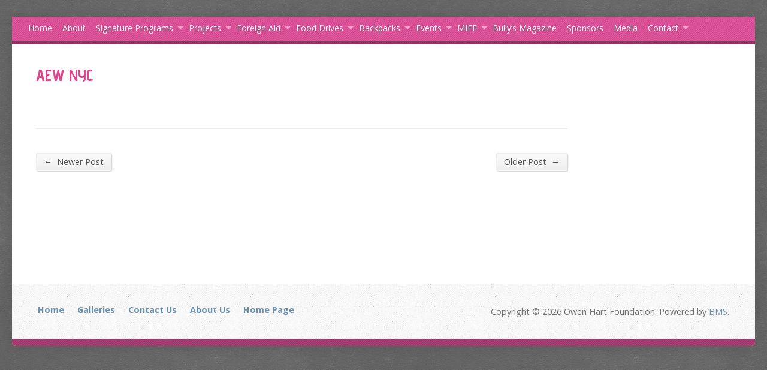

--- FILE ---
content_type: text/html; charset=UTF-8
request_url: https://owenhartfoundation.org/envira/aew-nyc/
body_size: 11903
content:
<!DOCTYPE html>
<!--[if IE 8 ]><html class="ie ie8 no-js" dir="ltr" lang="en-US" prefix="og: https://ogp.me/ns#"> <![endif]-->
<!--[if (gte IE 9)|!(IE)]><!--><html class="no-js" dir="ltr" lang="en-US" prefix="og: https://ogp.me/ns#"> <!--<![endif]-->
<head>
<meta charset="UTF-8" />
<meta name="viewport" content="width=device-width, initial-scale=1, maximum-scale=1">
<link rel="pingback" href="https://owenhartfoundation.org/xmlrpc.php" />
<title>AEW NYC - Owen Hart Foundation</title>
<!-- All in One SEO Pro 4.7.0 - aioseo.com -->
<meta name="robots" content="max-image-preview:large" />
<meta name="google-site-verification" content="googleac935cbdf9560745" />
<meta name="msvalidate.01" content="3D6A563E88FF4F58BD14AB20ACBA4113" />
<meta name="yandex-verification" content="1c8653cfabd78b68" />
<link rel="canonical" href="https://owenhartfoundation.org/envira/aew-nyc/" />
<meta name="generator" content="All in One SEO Pro (AIOSEO) 4.7.0" />
<meta property="og:locale" content="en_US" />
<meta property="og:site_name" content="Owen Hart Foundation - Helping people today and for generations to come" />
<meta property="og:type" content="article" />
<meta property="og:title" content="AEW NYC - Owen Hart Foundation" />
<meta property="og:url" content="https://owenhartfoundation.org/envira/aew-nyc/" />
<meta property="article:published_time" content="2023-03-08T20:43:15+00:00" />
<meta property="article:modified_time" content="2023-03-12T00:49:55+00:00" />
<meta property="article:publisher" content="https://www.facebook.com/pages/The-Owen-Hart-Foundation/397295833763099" />
<meta name="twitter:card" content="summary_large_image" />
<meta name="twitter:site" content="@owen_foundation" />
<meta name="twitter:title" content="AEW NYC - Owen Hart Foundation" />
<meta name="twitter:creator" content="@owen_foundation" />
<script type="application/ld+json" class="aioseo-schema">
{"@context":"https:\/\/schema.org","@graph":[{"@type":"BreadcrumbList","@id":"https:\/\/owenhartfoundation.org\/envira\/aew-nyc\/#breadcrumblist","itemListElement":[{"@type":"ListItem","@id":"https:\/\/owenhartfoundation.org\/#listItem","position":1,"name":"Home","item":"https:\/\/owenhartfoundation.org\/","nextItem":"https:\/\/owenhartfoundation.org\/envira\/aew-nyc\/#listItem"},{"@type":"ListItem","@id":"https:\/\/owenhartfoundation.org\/envira\/aew-nyc\/#listItem","position":2,"name":"AEW NYC","previousItem":"https:\/\/owenhartfoundation.org\/#listItem"}]},{"@type":"Organization","@id":"https:\/\/owenhartfoundation.org\/#organization","name":"Owen Hart Foundation","url":"https:\/\/owenhartfoundation.org\/","logo":{"@type":"ImageObject","url":"https:\/\/owenhartfoundation.org\/wp-content\/uploads\/owenhartlogowhiteright.jpg","@id":"https:\/\/owenhartfoundation.org\/envira\/aew-nyc\/#organizationLogo","width":152,"height":204,"caption":"Owen Hart Foundation"},"image":{"@id":"https:\/\/owenhartfoundation.org\/envira\/aew-nyc\/#organizationLogo"},"sameAs":["https:\/\/www.facebook.com\/pages\/The-Owen-Hart-Foundation\/397295833763099","https:\/\/www.twitter.com\/@owen_foundation","https:\/\/www.instagram.com\/owenhartfoundation\/"]},{"@type":"Person","@id":"https:\/\/owenhartfoundation.org\/author\/jvande\/#author","url":"https:\/\/owenhartfoundation.org\/author\/jvande\/","name":"Jeff VanderWal"},{"@type":"WebPage","@id":"https:\/\/owenhartfoundation.org\/envira\/aew-nyc\/#webpage","url":"https:\/\/owenhartfoundation.org\/envira\/aew-nyc\/","name":"AEW NYC - Owen Hart Foundation","inLanguage":"en-US","isPartOf":{"@id":"https:\/\/owenhartfoundation.org\/#website"},"breadcrumb":{"@id":"https:\/\/owenhartfoundation.org\/envira\/aew-nyc\/#breadcrumblist"},"author":{"@id":"https:\/\/owenhartfoundation.org\/author\/jvande\/#author"},"creator":{"@id":"https:\/\/owenhartfoundation.org\/author\/jvande\/#author"},"datePublished":"2023-03-08T16:43:15-04:00","dateModified":"2023-03-11T20:49:55-04:00"},{"@type":"WebSite","@id":"https:\/\/owenhartfoundation.org\/#website","url":"https:\/\/owenhartfoundation.org\/","name":"Owen Hart Foundation","alternateName":"OHF","description":"Helping people today and for generations to come","inLanguage":"en-US","publisher":{"@id":"https:\/\/owenhartfoundation.org\/#organization"}}]}
</script>
<!-- All in One SEO Pro -->
<link rel='dns-prefetch' href='//maps.googleapis.com' />
<link rel='dns-prefetch' href='//fonts.googleapis.com' />
<link rel='dns-prefetch' href='//www.googletagmanager.com' />
<link rel="alternate" type="application/rss+xml" title="Owen Hart Foundation &raquo; Feed" href="https://owenhartfoundation.org/feed/" />
<link rel="alternate" type="application/rss+xml" title="Owen Hart Foundation &raquo; Comments Feed" href="https://owenhartfoundation.org/comments/feed/" />
<link rel="alternate" title="oEmbed (JSON)" type="application/json+oembed" href="https://owenhartfoundation.org/wp-json/oembed/1.0/embed?url=https%3A%2F%2Fowenhartfoundation.org%2Fenvira%2Faew-nyc%2F" />
<link rel="alternate" title="oEmbed (XML)" type="text/xml+oembed" href="https://owenhartfoundation.org/wp-json/oembed/1.0/embed?url=https%3A%2F%2Fowenhartfoundation.org%2Fenvira%2Faew-nyc%2F&#038;format=xml" />
<style id='wp-img-auto-sizes-contain-inline-css' type='text/css'>
img:is([sizes=auto i],[sizes^="auto," i]){contain-intrinsic-size:3000px 1500px}
/*# sourceURL=wp-img-auto-sizes-contain-inline-css */
</style>
<link rel='stylesheet' id='wp-block-library-css' href='https://owenhartfoundation.org/wp-includes/css/dist/block-library/style.min.css?ver=6.9' type='text/css' media='all' />
<style id='global-styles-inline-css' type='text/css'>
:root{--wp--preset--aspect-ratio--square: 1;--wp--preset--aspect-ratio--4-3: 4/3;--wp--preset--aspect-ratio--3-4: 3/4;--wp--preset--aspect-ratio--3-2: 3/2;--wp--preset--aspect-ratio--2-3: 2/3;--wp--preset--aspect-ratio--16-9: 16/9;--wp--preset--aspect-ratio--9-16: 9/16;--wp--preset--color--black: #000000;--wp--preset--color--cyan-bluish-gray: #abb8c3;--wp--preset--color--white: #ffffff;--wp--preset--color--pale-pink: #f78da7;--wp--preset--color--vivid-red: #cf2e2e;--wp--preset--color--luminous-vivid-orange: #ff6900;--wp--preset--color--luminous-vivid-amber: #fcb900;--wp--preset--color--light-green-cyan: #7bdcb5;--wp--preset--color--vivid-green-cyan: #00d084;--wp--preset--color--pale-cyan-blue: #8ed1fc;--wp--preset--color--vivid-cyan-blue: #0693e3;--wp--preset--color--vivid-purple: #9b51e0;--wp--preset--gradient--vivid-cyan-blue-to-vivid-purple: linear-gradient(135deg,rgb(6,147,227) 0%,rgb(155,81,224) 100%);--wp--preset--gradient--light-green-cyan-to-vivid-green-cyan: linear-gradient(135deg,rgb(122,220,180) 0%,rgb(0,208,130) 100%);--wp--preset--gradient--luminous-vivid-amber-to-luminous-vivid-orange: linear-gradient(135deg,rgb(252,185,0) 0%,rgb(255,105,0) 100%);--wp--preset--gradient--luminous-vivid-orange-to-vivid-red: linear-gradient(135deg,rgb(255,105,0) 0%,rgb(207,46,46) 100%);--wp--preset--gradient--very-light-gray-to-cyan-bluish-gray: linear-gradient(135deg,rgb(238,238,238) 0%,rgb(169,184,195) 100%);--wp--preset--gradient--cool-to-warm-spectrum: linear-gradient(135deg,rgb(74,234,220) 0%,rgb(151,120,209) 20%,rgb(207,42,186) 40%,rgb(238,44,130) 60%,rgb(251,105,98) 80%,rgb(254,248,76) 100%);--wp--preset--gradient--blush-light-purple: linear-gradient(135deg,rgb(255,206,236) 0%,rgb(152,150,240) 100%);--wp--preset--gradient--blush-bordeaux: linear-gradient(135deg,rgb(254,205,165) 0%,rgb(254,45,45) 50%,rgb(107,0,62) 100%);--wp--preset--gradient--luminous-dusk: linear-gradient(135deg,rgb(255,203,112) 0%,rgb(199,81,192) 50%,rgb(65,88,208) 100%);--wp--preset--gradient--pale-ocean: linear-gradient(135deg,rgb(255,245,203) 0%,rgb(182,227,212) 50%,rgb(51,167,181) 100%);--wp--preset--gradient--electric-grass: linear-gradient(135deg,rgb(202,248,128) 0%,rgb(113,206,126) 100%);--wp--preset--gradient--midnight: linear-gradient(135deg,rgb(2,3,129) 0%,rgb(40,116,252) 100%);--wp--preset--font-size--small: 13px;--wp--preset--font-size--medium: 20px;--wp--preset--font-size--large: 36px;--wp--preset--font-size--x-large: 42px;--wp--preset--spacing--20: 0.44rem;--wp--preset--spacing--30: 0.67rem;--wp--preset--spacing--40: 1rem;--wp--preset--spacing--50: 1.5rem;--wp--preset--spacing--60: 2.25rem;--wp--preset--spacing--70: 3.38rem;--wp--preset--spacing--80: 5.06rem;--wp--preset--shadow--natural: 6px 6px 9px rgba(0, 0, 0, 0.2);--wp--preset--shadow--deep: 12px 12px 50px rgba(0, 0, 0, 0.4);--wp--preset--shadow--sharp: 6px 6px 0px rgba(0, 0, 0, 0.2);--wp--preset--shadow--outlined: 6px 6px 0px -3px rgb(255, 255, 255), 6px 6px rgb(0, 0, 0);--wp--preset--shadow--crisp: 6px 6px 0px rgb(0, 0, 0);}:where(.is-layout-flex){gap: 0.5em;}:where(.is-layout-grid){gap: 0.5em;}body .is-layout-flex{display: flex;}.is-layout-flex{flex-wrap: wrap;align-items: center;}.is-layout-flex > :is(*, div){margin: 0;}body .is-layout-grid{display: grid;}.is-layout-grid > :is(*, div){margin: 0;}:where(.wp-block-columns.is-layout-flex){gap: 2em;}:where(.wp-block-columns.is-layout-grid){gap: 2em;}:where(.wp-block-post-template.is-layout-flex){gap: 1.25em;}:where(.wp-block-post-template.is-layout-grid){gap: 1.25em;}.has-black-color{color: var(--wp--preset--color--black) !important;}.has-cyan-bluish-gray-color{color: var(--wp--preset--color--cyan-bluish-gray) !important;}.has-white-color{color: var(--wp--preset--color--white) !important;}.has-pale-pink-color{color: var(--wp--preset--color--pale-pink) !important;}.has-vivid-red-color{color: var(--wp--preset--color--vivid-red) !important;}.has-luminous-vivid-orange-color{color: var(--wp--preset--color--luminous-vivid-orange) !important;}.has-luminous-vivid-amber-color{color: var(--wp--preset--color--luminous-vivid-amber) !important;}.has-light-green-cyan-color{color: var(--wp--preset--color--light-green-cyan) !important;}.has-vivid-green-cyan-color{color: var(--wp--preset--color--vivid-green-cyan) !important;}.has-pale-cyan-blue-color{color: var(--wp--preset--color--pale-cyan-blue) !important;}.has-vivid-cyan-blue-color{color: var(--wp--preset--color--vivid-cyan-blue) !important;}.has-vivid-purple-color{color: var(--wp--preset--color--vivid-purple) !important;}.has-black-background-color{background-color: var(--wp--preset--color--black) !important;}.has-cyan-bluish-gray-background-color{background-color: var(--wp--preset--color--cyan-bluish-gray) !important;}.has-white-background-color{background-color: var(--wp--preset--color--white) !important;}.has-pale-pink-background-color{background-color: var(--wp--preset--color--pale-pink) !important;}.has-vivid-red-background-color{background-color: var(--wp--preset--color--vivid-red) !important;}.has-luminous-vivid-orange-background-color{background-color: var(--wp--preset--color--luminous-vivid-orange) !important;}.has-luminous-vivid-amber-background-color{background-color: var(--wp--preset--color--luminous-vivid-amber) !important;}.has-light-green-cyan-background-color{background-color: var(--wp--preset--color--light-green-cyan) !important;}.has-vivid-green-cyan-background-color{background-color: var(--wp--preset--color--vivid-green-cyan) !important;}.has-pale-cyan-blue-background-color{background-color: var(--wp--preset--color--pale-cyan-blue) !important;}.has-vivid-cyan-blue-background-color{background-color: var(--wp--preset--color--vivid-cyan-blue) !important;}.has-vivid-purple-background-color{background-color: var(--wp--preset--color--vivid-purple) !important;}.has-black-border-color{border-color: var(--wp--preset--color--black) !important;}.has-cyan-bluish-gray-border-color{border-color: var(--wp--preset--color--cyan-bluish-gray) !important;}.has-white-border-color{border-color: var(--wp--preset--color--white) !important;}.has-pale-pink-border-color{border-color: var(--wp--preset--color--pale-pink) !important;}.has-vivid-red-border-color{border-color: var(--wp--preset--color--vivid-red) !important;}.has-luminous-vivid-orange-border-color{border-color: var(--wp--preset--color--luminous-vivid-orange) !important;}.has-luminous-vivid-amber-border-color{border-color: var(--wp--preset--color--luminous-vivid-amber) !important;}.has-light-green-cyan-border-color{border-color: var(--wp--preset--color--light-green-cyan) !important;}.has-vivid-green-cyan-border-color{border-color: var(--wp--preset--color--vivid-green-cyan) !important;}.has-pale-cyan-blue-border-color{border-color: var(--wp--preset--color--pale-cyan-blue) !important;}.has-vivid-cyan-blue-border-color{border-color: var(--wp--preset--color--vivid-cyan-blue) !important;}.has-vivid-purple-border-color{border-color: var(--wp--preset--color--vivid-purple) !important;}.has-vivid-cyan-blue-to-vivid-purple-gradient-background{background: var(--wp--preset--gradient--vivid-cyan-blue-to-vivid-purple) !important;}.has-light-green-cyan-to-vivid-green-cyan-gradient-background{background: var(--wp--preset--gradient--light-green-cyan-to-vivid-green-cyan) !important;}.has-luminous-vivid-amber-to-luminous-vivid-orange-gradient-background{background: var(--wp--preset--gradient--luminous-vivid-amber-to-luminous-vivid-orange) !important;}.has-luminous-vivid-orange-to-vivid-red-gradient-background{background: var(--wp--preset--gradient--luminous-vivid-orange-to-vivid-red) !important;}.has-very-light-gray-to-cyan-bluish-gray-gradient-background{background: var(--wp--preset--gradient--very-light-gray-to-cyan-bluish-gray) !important;}.has-cool-to-warm-spectrum-gradient-background{background: var(--wp--preset--gradient--cool-to-warm-spectrum) !important;}.has-blush-light-purple-gradient-background{background: var(--wp--preset--gradient--blush-light-purple) !important;}.has-blush-bordeaux-gradient-background{background: var(--wp--preset--gradient--blush-bordeaux) !important;}.has-luminous-dusk-gradient-background{background: var(--wp--preset--gradient--luminous-dusk) !important;}.has-pale-ocean-gradient-background{background: var(--wp--preset--gradient--pale-ocean) !important;}.has-electric-grass-gradient-background{background: var(--wp--preset--gradient--electric-grass) !important;}.has-midnight-gradient-background{background: var(--wp--preset--gradient--midnight) !important;}.has-small-font-size{font-size: var(--wp--preset--font-size--small) !important;}.has-medium-font-size{font-size: var(--wp--preset--font-size--medium) !important;}.has-large-font-size{font-size: var(--wp--preset--font-size--large) !important;}.has-x-large-font-size{font-size: var(--wp--preset--font-size--x-large) !important;}
/*# sourceURL=global-styles-inline-css */
</style>
<style id='classic-theme-styles-inline-css' type='text/css'>
/*! This file is auto-generated */
.wp-block-button__link{color:#fff;background-color:#32373c;border-radius:9999px;box-shadow:none;text-decoration:none;padding:calc(.667em + 2px) calc(1.333em + 2px);font-size:1.125em}.wp-block-file__button{background:#32373c;color:#fff;text-decoration:none}
/*# sourceURL=/wp-includes/css/classic-themes.min.css */
</style>
<link rel='stylesheet' id='contact-form-7-css' href='https://owenhartfoundation.org/wp-content/plugins/contact-form-7/includes/css/styles.css?ver=6.1.4' type='text/css' media='all' />
<link rel='stylesheet' id='wp-video-popup-css' href='https://owenhartfoundation.org/wp-content/plugins/responsive-youtube-vimeo-popup/assets/css/wp-video-popup.css?ver=2.10.3' type='text/css' media='all' />
<link rel='stylesheet' id='cff-css' href='https://owenhartfoundation.org/wp-content/plugins/custom-facebook-feed-pro/assets/css/cff-style.min.css?ver=4.6.4' type='text/css' media='all' />
<link rel='stylesheet' id='elusive-webfont-css' href='https://owenhartfoundation.org/wp-content/themes/risen/style-elusive-webfont.css?ver=2.5' type='text/css' media='all' />
<link rel='stylesheet' id='risen-style-css' href='https://owenhartfoundation.org/wp-content/themes/risen/style.css?ver=2.5' type='text/css' media='all' />
<link rel='stylesheet' id='risen-base-style-css' href='https://owenhartfoundation.org/wp-content/themes/risen/styles/light/style.css?ver=2.5' type='text/css' media='all' />
<link rel="https://api.w.org/" href="https://owenhartfoundation.org/wp-json/" /><link rel="alternate" title="JSON" type="application/json" href="https://owenhartfoundation.org/wp-json/wp/v2/envira-gallery/3455" /><link rel="EditURI" type="application/rsd+xml" title="RSD" href="https://owenhartfoundation.org/xmlrpc.php?rsd" />
<meta name="generator" content="WordPress 6.9" />
<link rel='shortlink' href='https://owenhartfoundation.org/?p=3455' />
<!-- Custom Facebook Feed JS vars -->
<meta name="generator" content="Site Kit by Google 1.168.0" /><style type="text/css">
body {
background: #f0f0f0 url(https://owenhartfoundation.org/wp-content/themes/risen/images/backgrounds/elemis-paper-grunge.png) repeat scroll;
}
a, .resurrect-list-icons a:hover, .flex-caption a {
color: #6a8fab;
}
#header-menu, #footer-bottom, .flex-caption, .flex-control-nav li a.active, #home-row-widgets .widget-image-title, #page-header h1, .sidebar-widget-title {
background-color: #ec4399;
}
body, input, textarea, select, .multimedia-short h1, #cancel-comment-reply-link, .accordion-section-title, .staff header h1 a {
font-family: 'Open Sans', Arial, Helvetica, sans-serif;
}
#header-menu-links, .flex-caption, #home-row-widgets .widget-image-title, #page-header h1, h1.sidebar-widget-title, a.button, a.comment-reply-link, a.comment-edit-link, a.post-edit-link, .nav-left-right a, input[type=submit] {
font-family: 'Open Sans', Arial, Helvetica, sans-serif;
}
.heading, .page-title, .post-content h1, .post-content h2, .post-content h3, .post-content h4, .post-content h5, .post-content h6, .author-box h1, .staff header h1, .location header h1, #reply-title, #comments-title, .home-column-widgets-title, .ppt, #tagline, #intro {
font-family: 'Advent Pro', Arial, Helvetica, sans-serif;
}
</style>
<meta name="generator" content="Powered by WPBakery Page Builder - drag and drop page builder for WordPress."/>
<!-- Google Tag Manager snippet added by Site Kit -->
<script type="text/javascript">
/* <![CDATA[ */
( function( w, d, s, l, i ) {
w[l] = w[l] || [];
w[l].push( {'gtm.start': new Date().getTime(), event: 'gtm.js'} );
var f = d.getElementsByTagName( s )[0],
j = d.createElement( s ), dl = l != 'dataLayer' ? '&l=' + l : '';
j.async = true;
j.src = 'https://www.googletagmanager.com/gtm.js?id=' + i + dl;
f.parentNode.insertBefore( j, f );
} )( window, document, 'script', 'dataLayer', 'GTM-WKXFQ9M' );
/* ]]> */
</script>
<!-- End Google Tag Manager snippet added by Site Kit -->
<style type="text/css" id="wp-custom-css">
.risen-font-icon-twitter{
font-family:sans-serif!important;  
}
.risen-font-icon-twitter::before{
content:"𝕏"!important;
font-size:1.2em!important;}
div#aboutbox-widget-area {
float:none!important;
}
div#slider {
margin-bottom: -25px!important;
}
#aboutbox {
height: 240px!important;
}
#sidebar-right {
float: left;
width: 20%;
margin-left: 0px; 
margin-top:10px;
}
ul#footer-icons {
display: none;
}
div#aboutbox-widget-area {
float: left;
}
.no-intro {
margin-top: 30px;
}
#page-header {
position: relative;
/*margin-top: 8px;*/
}
#header-menu-links > li > a {
color: #fff;
font-weight: 300;
font-size: 1.1em;
}
#content {
width: 78%;
float:left;
}
#header-menu-links > li {
display: inline-block;
margin: 0 7px;
}
#page-header h1 {
display: none;
}
div#blog-single-header-meta {
display: none;
}
.page-header-image {
height: 150px;
max-width: 100%;
width: 100%!important;
}
h1#blog-single-page-title {
color: #db478b;
}
div#owenheader {
margin-top: -20px;
}
h1, h2, h3, h4, h5, h6 {
color: #c2467e;
}
#content-inner.has-sidebar {
margin-right: 10px;
}
#header-inner {
height: 45px!important;
}
.no-intro #slider {
width: 79%;
float:left;
}
img.sicon {
width: 35px;
padding-left:10px;
}
.sidebar-widget {
margin: 30px 20px;
text-align: center;
}
#home-row-widgets {
margin: initial;
}
#header-content {
display: none;
}
.thumb-grid-item {
width: 22.7%;
float: left;
margin: 0px 0 1% 1%;
padding: 5px;
margin-left: 2%;
}
.thumb-grid{border:0px; margin:auto}
div#home-column-widgets {
width: 70%;
float: left;
}
.flex-image-container {
padding: 15px;
}
#header-inner {
height: 85px;
}
div#header-menu-inner {
font-size: 0.8em!important;
font-weight: 100!important;
font-style: normal;
}
.flex-control-nav {
bottom: 13px;
margin-top:-40px!important;
}
/* if mobile */
@media only screen and (max-width: 600px) {
.flexslider {
margin-top: 20px;
margin-right: 22px;
}
.flex-control-nav {
display:none;
}
div#threebuttons {
padding: 20%;
margin-top: -20%;
margin-bottom: -28%;
}
img.aboutusbar.center {
max-width: 265px;
}
#aboutbox {
float: left;
height: 100px!important;
text-align: center;
margin: 20px auto!important;
margin-bottom: -40px;
margin-top:-30px;
padding-left: 0px!important;
padding-right: 0px!important;
padding-top:20px;!important;
margin-bottom: 0px;
}		
#content {
margin-top:170px;
width: 98%;}
#sidebar-right{display:none;}
#slider{width:100%!important;margin-top:150px;}
div#home-column-widgets {width:initial}   
.thumb-grid-item {
width: 27%;
float: left;
margin: 5px;
margin-left: 1%;
}
#header-content {
display: block!important;
height:180px;margin-bottom:30px;
}
#page-header {
position: relative;
margin-top: 170px;
}
.page-header-image {
margin-bottom: -170px;
}
div#home-column-widgets {
width: 90%;
float: left;
}	
}
img.vc_single_image-img.attachment-full {
width: 1300px;
max-width: 100%;
}
span.titlesupport {
font-size: 0.8em;
}
.flex-image-container {
padding: 15px;
padding-top: 0px;
margin-top: -29px;
margin-right:-12px!important;
padding-right:0px;
}
a.vc_general.vc_btn3.vc_btn3-size-md.vc_btn3-shape-rounded.vc_btn3-style-modern.vc_btn3-color-grey {
background: #cb327a;
color: white;
}
#aboutbox {
float: left;
max-width: 900px;
width:100%;
height: 140px;
text-align: center;
margin: 20 auto!important;
margin-bottom: -40px;
padding-left: 40px;
padding-right: 40px;
}		</style>
<noscript><style> .wpb_animate_when_almost_visible { opacity: 1; }</style></noscript>
<script data-wpfc-render="false">var Wpfcll={s:[],osl:0,scroll:false,i:function(){Wpfcll.ss();window.addEventListener('load',function(){let observer=new MutationObserver(mutationRecords=>{Wpfcll.osl=Wpfcll.s.length;Wpfcll.ss();if(Wpfcll.s.length > Wpfcll.osl){Wpfcll.ls(false);}});observer.observe(document.getElementsByTagName("html")[0],{childList:true,attributes:true,subtree:true,attributeFilter:["src"],attributeOldValue:false,characterDataOldValue:false});Wpfcll.ls(true);});window.addEventListener('scroll',function(){Wpfcll.scroll=true;Wpfcll.ls(false);});window.addEventListener('resize',function(){Wpfcll.scroll=true;Wpfcll.ls(false);});window.addEventListener('click',function(){Wpfcll.scroll=true;Wpfcll.ls(false);});},c:function(e,pageload){var w=document.documentElement.clientHeight || body.clientHeight;var n=0;if(pageload){n=0;}else{n=(w > 800) ? 800:200;n=Wpfcll.scroll ? 800:n;}var er=e.getBoundingClientRect();var t=0;var p=e.parentNode ? e.parentNode:false;if(typeof p.getBoundingClientRect=="undefined"){var pr=false;}else{var pr=p.getBoundingClientRect();}if(er.x==0 && er.y==0){for(var i=0;i < 10;i++){if(p){if(pr.x==0 && pr.y==0){if(p.parentNode){p=p.parentNode;}if(typeof p.getBoundingClientRect=="undefined"){pr=false;}else{pr=p.getBoundingClientRect();}}else{t=pr.top;break;}}};}else{t=er.top;}if(w - t+n > 0){return true;}return false;},r:function(e,pageload){var s=this;var oc,ot;try{oc=e.getAttribute("data-wpfc-original-src");ot=e.getAttribute("data-wpfc-original-srcset");originalsizes=e.getAttribute("data-wpfc-original-sizes");if(s.c(e,pageload)){if(oc || ot){if(e.tagName=="DIV" || e.tagName=="A" || e.tagName=="SPAN"){e.style.backgroundImage="url("+oc+")";e.removeAttribute("data-wpfc-original-src");e.removeAttribute("data-wpfc-original-srcset");e.removeAttribute("onload");}else{if(oc){e.setAttribute('src',oc);}if(ot){e.setAttribute('srcset',ot);}if(originalsizes){e.setAttribute('sizes',originalsizes);}if(e.getAttribute("alt") && e.getAttribute("alt")=="blank"){e.removeAttribute("alt");}e.removeAttribute("data-wpfc-original-src");e.removeAttribute("data-wpfc-original-srcset");e.removeAttribute("data-wpfc-original-sizes");e.removeAttribute("onload");if(e.tagName=="IFRAME"){var y="https://www.youtube.com/embed/";if(navigator.userAgent.match(/\sEdge?\/\d/i)){e.setAttribute('src',e.getAttribute("src").replace(/.+\/templates\/youtube\.html\#/,y));}e.onload=function(){if(typeof window.jQuery !="undefined"){if(jQuery.fn.fitVids){jQuery(e).parent().fitVids({customSelector:"iframe[src]"});}}var s=e.getAttribute("src").match(/templates\/youtube\.html\#(.+)/);if(s){try{var i=e.contentDocument || e.contentWindow;if(i.location.href=="about:blank"){e.setAttribute('src',y+s[1]);}}catch(err){e.setAttribute('src',y+s[1]);}}}}}}else{if(e.tagName=="NOSCRIPT"){if(typeof window.jQuery !="undefined"){if(jQuery(e).attr("data-type")=="wpfc"){e.removeAttribute("data-type");jQuery(e).after(jQuery(e).text());}}}}}}catch(error){console.log(error);console.log("==>",e);}},ss:function(){var i=Array.prototype.slice.call(document.getElementsByTagName("img"));var f=Array.prototype.slice.call(document.getElementsByTagName("iframe"));var d=Array.prototype.slice.call(document.getElementsByTagName("div"));var a=Array.prototype.slice.call(document.getElementsByTagName("a"));var s=Array.prototype.slice.call(document.getElementsByTagName("span"));var n=Array.prototype.slice.call(document.getElementsByTagName("noscript"));this.s=i.concat(f).concat(d).concat(a).concat(s).concat(n);},ls:function(pageload){var s=this;[].forEach.call(s.s,function(e,index){s.r(e,pageload);});}};document.addEventListener('DOMContentLoaded',function(){wpfci();});function wpfci(){Wpfcll.i();}</script>
</head>
<body class="wp-singular envira-template-default single single-envira postid-3455 wp-theme-risen wpb-js-composer js-comp-ver-8.7.2 vc_responsive">
<!-- Container Start -->
<div id="container">
<div id="container-inner">
<!-- Header Start -->
<header id="header">
<div id="header-inner">
<!-- Menu Start -->
<nav id="header-menu">
<div id="header-menu-inner">
<ul id="header-menu-links" class="sf-menu"><li id="menu-item-119" class="menu-item menu-item-type-custom menu-item-object-custom menu-item-119"><a href="/">Home</a></li>
<li id="menu-item-671" class="menu-item menu-item-type-post_type menu-item-object-page menu-item-671"><a href="https://owenhartfoundation.org/about-us/">About</a></li>
<li id="menu-item-672" class="menu-item menu-item-type-custom menu-item-object-custom menu-item-has-children menu-item-672"><a href="/signature-programs/">Signature Programs</a>
<ul class="sub-menu">
<li id="menu-item-2745" class="menu-item menu-item-type-custom menu-item-object-custom menu-item-2745"><a href="https://owenhartfoundation.org/the-owen-hart-scholarship-fund/">Scholarship Program</a></li>
<li id="menu-item-2746" class="menu-item menu-item-type-custom menu-item-object-custom menu-item-2746"><a href="https://owenhartfoundation.org/home-ownership-program/">Home Ownership Program</a></li>
</ul>
</li>
<li id="menu-item-1105" class="menu-item menu-item-type-custom menu-item-object-custom menu-item-has-children menu-item-1105"><a href="/special-projects/">Projects</a>
<ul class="sub-menu">
<li id="menu-item-2996" class="menu-item menu-item-type-post_type menu-item-object-page menu-item-2996"><a href="https://owenhartfoundation.org/amnesty-international/">Amnesty International</a></li>
<li id="menu-item-1528" class="menu-item menu-item-type-custom menu-item-object-custom menu-item-1528"><a href="/special-projects/">Special Projects</a></li>
<li id="menu-item-673" class="menu-item menu-item-type-custom menu-item-object-custom menu-item-673"><a href="/xmas-project-2025/">Xmas Project</a></li>
<li id="menu-item-2995" class="menu-item menu-item-type-post_type menu-item-object-page menu-item-2995"><a href="https://owenhartfoundation.org/calgary-zoo/">Calgary Zoo</a></li>
<li id="menu-item-2026" class="menu-item menu-item-type-custom menu-item-object-custom menu-item-has-children menu-item-2026"><a href="/covid/">COVID Assistance</a>
<ul class="sub-menu">
<li id="menu-item-2545" class="menu-item menu-item-type-custom menu-item-object-custom menu-item-has-children menu-item-2545"><a href="#">Food Projects</a>
<ul class="sub-menu">
<li id="menu-item-2058" class="menu-item menu-item-type-custom menu-item-object-custom menu-item-2058"><a href="https://owenhartfoundation.org/covid-afghanistan/">Food Afghanistan</a></li>
<li id="menu-item-2070" class="menu-item menu-item-type-custom menu-item-object-custom menu-item-2070"><a href="https://owenhartfoundation.org/covid-peru/">Food Peru</a></li>
<li id="menu-item-2139" class="menu-item menu-item-type-post_type menu-item-object-page menu-item-2139"><a href="https://owenhartfoundation.org/covid-kenya/">Food Kenya</a></li>
<li id="menu-item-2138" class="menu-item menu-item-type-custom menu-item-object-custom menu-item-2138"><a href="/covid-india">Food India</a></li>
<li id="menu-item-2150" class="menu-item menu-item-type-post_type menu-item-object-page menu-item-2150"><a href="https://owenhartfoundation.org/covid-food-canada/">Food Canada</a></li>
</ul>
</li>
<li id="menu-item-2172" class="menu-item menu-item-type-post_type menu-item-object-page menu-item-2172"><a href="https://owenhartfoundation.org/ppe/">PPE &#8211; Helping our Heroes</a></li>
<li id="menu-item-2544" class="menu-item menu-item-type-post_type menu-item-object-page menu-item-2544"><a href="https://owenhartfoundation.org/other-projects/">Other Projects</a></li>
</ul>
</li>
<li id="menu-item-2027" class="menu-item menu-item-type-custom menu-item-object-custom menu-item-2027"><a href="/childrens-hospital-fund/">Children&#8217;s Hospital Fund</a></li>
<li id="menu-item-2199" class="menu-item menu-item-type-post_type menu-item-object-page menu-item-2199"><a href="https://owenhartfoundation.org/other-projects/">Other Projects</a></li>
</ul>
</li>
<li id="menu-item-2025" class="menu-item menu-item-type-custom menu-item-object-custom menu-item-has-children menu-item-2025"><a href="/foreign-aid/">Foreign Aid</a>
<ul class="sub-menu">
<li id="menu-item-2954" class="menu-item menu-item-type-post_type menu-item-object-page menu-item-2954"><a href="https://owenhartfoundation.org/australia/">Australia</a></li>
<li id="menu-item-2728" class="menu-item menu-item-type-custom menu-item-object-custom menu-item-2728"><a href="/ukraine/">Ukraine</a></li>
<li id="menu-item-1247" class="menu-item menu-item-type-post_type menu-item-object-page menu-item-1247"><a href="https://owenhartfoundation.org/philippines/">Philippines</a></li>
<li id="menu-item-1246" class="menu-item menu-item-type-post_type menu-item-object-page menu-item-1246"><a href="https://owenhartfoundation.org/peru/">Peru</a></li>
<li id="menu-item-1245" class="menu-item menu-item-type-post_type menu-item-object-page menu-item-1245"><a href="https://owenhartfoundation.org/kenya/">Kenya</a></li>
<li id="menu-item-1244" class="menu-item menu-item-type-post_type menu-item-object-page menu-item-1244"><a href="https://owenhartfoundation.org/cambodia/">Cambodia</a></li>
<li id="menu-item-1243" class="menu-item menu-item-type-post_type menu-item-object-page menu-item-1243"><a href="https://owenhartfoundation.org/nepal/">Nepal</a></li>
<li id="menu-item-1242" class="menu-item menu-item-type-post_type menu-item-object-page menu-item-1242"><a href="https://owenhartfoundation.org/india/">India</a></li>
<li id="menu-item-1241" class="menu-item menu-item-type-post_type menu-item-object-page menu-item-1241"><a href="https://owenhartfoundation.org/uganda/">Uganda</a></li>
<li id="menu-item-1240" class="menu-item menu-item-type-post_type menu-item-object-page menu-item-1240"><a href="https://owenhartfoundation.org/sri-lanka/">Sri Lanka</a></li>
<li id="menu-item-4482" class="menu-item menu-item-type-post_type menu-item-object-page menu-item-4482"><a href="https://owenhartfoundation.org/turkey/">Turkey</a></li>
</ul>
</li>
<li id="menu-item-675" class="menu-item menu-item-type-custom menu-item-object-custom menu-item-has-children menu-item-675"><a href="/food-drive/">Food Drives</a>
<ul class="sub-menu">
<li id="menu-item-4958" class="menu-item menu-item-type-custom menu-item-object-custom menu-item-4958"><a href="/fill-the-jeep-easter-2024-food-drive/">Easter Calgary Fill the Jeep 2024</a></li>
<li id="menu-item-4166" class="menu-item menu-item-type-custom menu-item-object-custom menu-item-4166"><a href="/easter-2023">Easter Calgary 2023</a></li>
<li id="menu-item-4227" class="menu-item menu-item-type-custom menu-item-object-custom menu-item-4227"><a href="/sylvan-lake-2023/">May Long Weekend 2023</a></li>
<li id="menu-item-1414" class="menu-item menu-item-type-post_type menu-item-object-post menu-item-1414"><a href="https://owenhartfoundation.org/easter-2022/">Easter Calgary 2022</a></li>
<li id="menu-item-1413" class="menu-item menu-item-type-post_type menu-item-object-post menu-item-1413"><a href="https://owenhartfoundation.org/sylvan-lake-2022/">May Long Weekend 2022</a></li>
<li id="menu-item-1532" class="menu-item menu-item-type-custom menu-item-object-custom menu-item-1532"><a href="/easter-2021/">Easter Calgary 2021</a></li>
<li id="menu-item-1531" class="menu-item menu-item-type-custom menu-item-object-custom menu-item-1531"><a href="/sylvan-lake-2021/">May Long Weekend 2021</a></li>
<li id="menu-item-2354" class="menu-item menu-item-type-custom menu-item-object-custom menu-item-2354"><a href="/easter-2020/">Easter Calgary 2020</a></li>
<li id="menu-item-2432" class="menu-item menu-item-type-custom menu-item-object-custom menu-item-2432"><a href="https://owenhartfoundation.org/may-long-weekend-sylvan-lake-food-drive-2020/">May Long Weekend 2020</a></li>
</ul>
</li>
<li id="menu-item-676" class="menu-item menu-item-type-custom menu-item-object-custom menu-item-has-children menu-item-676"><a href="/backpack-giveaway/">Backpacks</a>
<ul class="sub-menu">
<li id="menu-item-1607" class="menu-item menu-item-type-custom menu-item-object-custom menu-item-1607"><a href="/backpack-giveaway-2018/">Backpack Giveaway 2018</a></li>
<li id="menu-item-1606" class="menu-item menu-item-type-custom menu-item-object-custom menu-item-1606"><a href="/backpack-giveaway-2019/">Backpack Giveaway 2019</a></li>
<li id="menu-item-1605" class="menu-item menu-item-type-custom menu-item-object-custom menu-item-1605"><a href="/backpack-giveaway-2020/">Backpack Giveaway 2020</a></li>
<li id="menu-item-1539" class="menu-item menu-item-type-custom menu-item-object-custom menu-item-1539"><a href="/backpack-giveaway-2021/">Backpack Giveaway 2021</a></li>
<li id="menu-item-1501" class="menu-item menu-item-type-custom menu-item-object-custom menu-item-1501"><a href="/backpack-giveaway-2022/">Backpack Giveaway 2022</a></li>
<li id="menu-item-4489" class="menu-item menu-item-type-custom menu-item-object-custom menu-item-4489"><a href="https://owenhartfoundation.org/backpack-giveaway-2023/">Backpack Giveaway 2023</a></li>
<li id="menu-item-5779" class="menu-item menu-item-type-post_type menu-item-object-page menu-item-5779"><a href="https://owenhartfoundation.org/backpack-giveaway-2024/">Backpack Giveaway 2024</a></li>
<li id="menu-item-5780" class="menu-item menu-item-type-post_type menu-item-object-page menu-item-5780"><a href="https://owenhartfoundation.org/backpack-giveaway-2025/">Backpack Giveaway 2025</a></li>
</ul>
</li>
<li id="menu-item-1403" class="menu-item menu-item-type-custom menu-item-object-custom menu-item-has-children menu-item-1403"><a href="/events/">Events</a>
<ul class="sub-menu">
<li id="menu-item-2264" class="menu-item menu-item-type-post_type menu-item-object-page menu-item-2264"><a href="https://owenhartfoundation.org/events/">Annual Fundraising Events</a></li>
<li id="menu-item-2263" class="menu-item menu-item-type-post_type menu-item-object-page menu-item-2263"><a href="https://owenhartfoundation.org/blasts-from-the-past/">Blasts from the Past</a></li>
<li id="menu-item-2342" class="menu-item menu-item-type-custom menu-item-object-custom menu-item-2342"><a href="/did-you-know/">Did you Know?</a></li>
<li id="menu-item-4079" class="menu-item menu-item-type-custom menu-item-object-custom menu-item-4079"><a href="/aew/">AEW Owen Cup</a></li>
</ul>
</li>
<li id="menu-item-674" class="menu-item menu-item-type-custom menu-item-object-custom menu-item-has-children menu-item-674"><a href="/angel-awards/">MIFF</a>
<ul class="sub-menu">
<li id="menu-item-2302" class="menu-item menu-item-type-post_type menu-item-object-page menu-item-2302"><a href="https://owenhartfoundation.org/miff-2013/">MIFF 2013</a></li>
<li id="menu-item-2303" class="menu-item menu-item-type-post_type menu-item-object-page menu-item-2303"><a href="https://owenhartfoundation.org/miff-2014/">MIFF 2014</a></li>
<li id="menu-item-2295" class="menu-item menu-item-type-post_type menu-item-object-page menu-item-2295"><a href="https://owenhartfoundation.org/miff-2015/">MIFF 2015</a></li>
<li id="menu-item-2296" class="menu-item menu-item-type-post_type menu-item-object-page menu-item-2296"><a href="https://owenhartfoundation.org/miff-2016/">MIFF 2016</a></li>
<li id="menu-item-2292" class="menu-item menu-item-type-custom menu-item-object-custom menu-item-2292"><a href="/miff-2017/">MIFF 2017</a></li>
<li id="menu-item-2291" class="menu-item menu-item-type-custom menu-item-object-custom menu-item-2291"><a href="/miff-2018/">MIFF 2018</a></li>
<li id="menu-item-2290" class="menu-item menu-item-type-custom menu-item-object-custom menu-item-2290"><a href="/miff-2019/">MIFF 2019</a></li>
<li id="menu-item-1631" class="menu-item menu-item-type-post_type menu-item-object-post menu-item-1631"><a href="https://owenhartfoundation.org/miff-2020a/">MIFF 2020</a></li>
<li id="menu-item-1641" class="menu-item menu-item-type-custom menu-item-object-custom menu-item-1641"><a href="/miff-2021/">MIFF 2021</a></li>
<li id="menu-item-1512" class="menu-item menu-item-type-custom menu-item-object-custom menu-item-1512"><a href="/miff-2022/">MIFF 2022</a></li>
</ul>
</li>
<li id="menu-item-1716" class="menu-item menu-item-type-custom menu-item-object-custom menu-item-1716"><a href="/bulldog-magazine/">Bully&#8217;s Magazine</a></li>
<li id="menu-item-679" class="menu-item menu-item-type-custom menu-item-object-custom menu-item-679"><a href="/sponsors/">Sponsors</a></li>
<li id="menu-item-1404" class="menu-item menu-item-type-custom menu-item-object-custom menu-item-1404"><a href="/media/">Media</a></li>
<li id="menu-item-53" class="menu-item menu-item-type-post_type menu-item-object-page menu-item-has-children menu-item-53"><a href="https://owenhartfoundation.org/contact-us/">Contact</a>
<ul class="sub-menu">
<li id="menu-item-1809" class="menu-item menu-item-type-custom menu-item-object-custom menu-item-1809"><a href="/contacts">How to Get Involved</a></li>
<li id="menu-item-1810" class="menu-item menu-item-type-custom menu-item-object-custom menu-item-1810"><a href="/contacts">How to Get Assistance</a></li>
<li id="menu-item-1811" class="menu-item menu-item-type-custom menu-item-object-custom menu-item-1811"><a href="/contacts">Contact for Media Interviews</a></li>
<li id="menu-item-678" class="menu-item menu-item-type-custom menu-item-object-custom menu-item-678"><a href="/donate/">Donate</a></li>
</ul>
</li>
</ul>
<ul id="header-icons" class="risen-list-font-icons">
<li><a href="https://www.facebook.com/pages/The-Owen-Hart-Foundation/397295833763099" class="risen-font-icon-facebook" title="Facebook" target="_blank"></a></li>
<li><a href="https://www.twitter.com/@owen_foundation" class="risen-font-icon-twitter" title="Twitter" target="_blank"></a></li>
<li><a href="https://www.instagram.com/owenhartfoundation/" class="risen-font-icon-instagram" title="Instagram" target="_blank"></a></li>
</ul>
<div class="clear"></div>
</div>
<div id="header-menu-bottom"></div>
</nav>
<!-- Menu End -->
<div id="header-content">
<div id="logo" class="logo-no-left-padding has-hidpi-logo">
<a href="https://owenhartfoundation.org/">
<img src="https://owenhartfoundation.org/wp-content/uploads/wplogo.png" alt="Owen Hart Foundation" id="logo-regular">
<img src="https://owenhartfoundation.org/wp-content/uploads/wplogo.png" alt="Owen Hart Foundation" id="logo-hidpi">
</a>
</div>
<div id="top-right">
<div id="top-right-inner">
<div id="top-right-content">
<div id="tagline">
<div id="header-widget-area" class="chw-widget-area widget-area" role="complementary">
</div>
<!--
<div style="font-size:0.8em;line-height: 1.0;font-size: 16px;color: black;}"></div>
<div id="owenheader"><img src="/wp/wp-content/uploads/owenheaderright.png" title="Owen Hart Foundation" alt="Owen Hart Foundation" /></div>-->
</div>
</div>
</div>
</div>
</div>
</div>
<!-- xxx -->
</header>
<!-- Header End -->
<div id="content">
<div id="content-inner">
<article id="post-3455" class="post-3455 envira type-envira status-publish hentry">
<header>
<h1 id="blog-single-page-title" class="page-title">
AEW NYC									</h1>
<div id="blog-single-header-meta" class="box blog-header-meta">
<div class="blog-time-author">
<time datetime="2023-03-08T16:43:15-04:00">March 8, 2023</time>
<span class="blog-header-meta-author">
by <a href="https://owenhartfoundation.org/author/jvande/">Jeff VanderWal</a>						</span>
</div>
<ul class="blog-header-meta-icons risen-icon-list dark">
</ul>
<div class="clear"></div>
</div>
</header>
<div class="post-content"> <!-- confines heading font to this content -->
</div>
</article>
<nav class="nav-left-right" id="blog-single-nav">
<div class="nav-left"><a href="https://owenhartfoundation.org/envira/aew-las-vegas/" rel="next"><span>&larr;</span> Newer Post</a></div>
<div class="nav-right"><a href="https://owenhartfoundation.org/envira/ftlocs-maasai-tribe/" rel="prev">Older Post <span>&rarr;</span></a></div>
<div class="clear"></div>
</nav>
</div>
</div>
			<!-- Footer Start -->
<footer id="footer">
<div id="footer-left">
<ul id="footer-menu-links" class="menu"><li id="menu-item-692" class="menu-item menu-item-type-custom menu-item-object-custom menu-item-692"><a href="https://owenhartfoundation.org/wp">Home</a></li>
<li id="menu-item-693" class="menu-item menu-item-type-post_type menu-item-object-page menu-item-693"><a href="https://owenhartfoundation.org/gallery/summary/">Galleries</a></li>
<li id="menu-item-694" class="menu-item menu-item-type-post_type menu-item-object-page menu-item-694"><a href="https://owenhartfoundation.org/contact-us/">Contact Us</a></li>
<li id="menu-item-695" class="menu-item menu-item-type-post_type menu-item-object-page menu-item-695"><a href="https://owenhartfoundation.org/about-us/">About Us</a></li>
<li id="menu-item-696" class="menu-item menu-item-type-post_type menu-item-object-page current_page_parent menu-item-696"><a href="https://owenhartfoundation.org/news-events/">Home Page</a></li>
</ul>				
<ul id="footer-icons" class="risen-list-font-icons">
<li><a href="https://www.facebook.com/pages/The-Owen-Hart-Foundation/397295833763099" class="risen-font-icon-facebook" title="Facebook" target="_blank"></a></li>
<li><a href="https://www.twitter.com/@owen_foundation" class="risen-font-icon-twitter" title="Twitter" target="_blank"></a></li>
<li><a href="https://www.instagram.com/owenhartfoundation/" class="risen-font-icon-instagram" title="Instagram" target="_blank"></a></li>
<li><a href="https://bsky.app/profile/owenhartfoundation.bsky.social" class="risen-font-icon-website-alt" title="Website" target="_blank"></a></li>
</ul>					
<div class="clear"></div>
</div>			
<div id="footer-right">
<div id="copyright">
Copyright &copy; 2026 Owen Hart Foundation. Powered by <a href="https://bridgewatermedia.ca" rel="nofollow">BMS</a>.					</div>
</div>
<div class="clear"></div>
</footer>
<div id="footer-bottom"></div>
<!-- Footer End -->
</div>
</div>
<!-- Container End -->
<!-- Google Tag Manager (noscript) snippet added by Site Kit -->
<noscript>
<iframe onload="Wpfcll.r(this,true);" data-wpfc-original-src="https://www.googletagmanager.com/ns.html?id=GTM-WKXFQ9M" height="0" width="0" style="display:none;visibility:hidden"></iframe>
</noscript>
<!-- End Google Tag Manager (noscript) snippet added by Site Kit -->
<noscript id="wpfc-google-fonts"><link rel='stylesheet' id='google-fonts-css' href='https://fonts.googleapis.com/css?family=Open+Sans:400italic,700italic,400,700%7CAdvent+Pro:400,700' type='text/css' media='all' />
</noscript>
<script>document.addEventListener('DOMContentLoaded',function(){function wpfcgl(){var wgh=document.querySelector('noscript#wpfc-google-fonts').innerText, wgha=wgh.match(/<link[^\>]+>/gi);for(i=0;i<wgha.length;i++){var wrpr=document.createElement('div');wrpr.innerHTML=wgha[i];document.body.appendChild(wrpr.firstChild);}}wpfcgl();});</script>
<script type="text/javascript" id="risen-main-js-extra">
/* <![CDATA[ */
var risen_wp = {"theme_uri":"https://owenhartfoundation.org/wp-content/themes/risen","is_home":"","site_url":"https://owenhartfoundation.org","home_url":"https://owenhartfoundation.org","is_ssl":"1","current_protocol":"https","ie_unsupported_message":"You are using an outdated version of Internet Explorer. Please upgrade your browser to use this site.","ie_unsupported_redirect_url":"http://browsehappy.com/","mobile_menu_label":"Menu","slider_enabled":"1","slider_slideshow":"1","slider_speed":"6000","gmaps_api_key":"","ajax_url":"https://owenhartfoundation.org/wp-admin/admin-ajax.php","contact_form_nonce":"85c8188e7d","comment_name_required":"1","comment_email_required":"1","comment_name_error_required":"Required","comment_email_error_required":"Required","comment_email_error_invalid":"Invalid Email","comment_url_error_invalid":"Invalid URL","comment_message_error_required":"Comment Required","lightbox_prev":"Prev","lightbox_next":"Next","lightbox_expand":"Expand","lightbox_close":"Close"};
//# sourceURL=risen-main-js-extra
/* ]]> */
</script>
<script type="text/javascript">
var cffsiteurl = "https://owenhartfoundation.org/wp-content/plugins";
var cffajaxurl = "https://owenhartfoundation.org/wp-admin/admin-ajax.php";
var cfflinkhashtags = "true";
</script>
<script type="text/javascript">
var _gaq = _gaq || [];
_gaq.push(['_setAccount', 'G-950TFMBR5Q']);
_gaq.push(['_trackPageview']);
(function() {
var ga = document.createElement('script'); ga.type = 'text/javascript'; ga.async = true;
ga.src = ('https:' == document.location.protocol ? 'https://ssl' : 'http://www') + '.google-analytics.com/ga.js';
var s = document.getElementsByTagName('script')[0]; s.parentNode.insertBefore(ga, s);
})();
</script>
<script type="text/javascript" id="contact-form-7-js-before">
/* <![CDATA[ */
var wpcf7 = {
"api": {
"root": "https:\/\/owenhartfoundation.org\/wp-json\/",
"namespace": "contact-form-7\/v1"
},
"cached": 1
};
//# sourceURL=contact-form-7-js-before
/* ]]> */
</script>
<script type="text/javascript" id="cffscripts-js-extra">
/* <![CDATA[ */
var cffOptions = {"placeholder":"https://owenhartfoundation.org/wp-content/plugins/custom-facebook-feed-pro/assets/img/placeholder.png","resized_url":"https://owenhartfoundation.org/wp-content/uploads/sb-facebook-feed-images/","nonce":"a21aaaed7d"};
//# sourceURL=cffscripts-js-extra
/* ]]> */
</script>
<script type="text/javascript" src="https://owenhartfoundation.org/wp-includes/js/jquery/jquery.min.js?ver=3.7.1" id="jquery-core-js"></script>
<script type="text/javascript" defer='defer' src="https://owenhartfoundation.org/wp-includes/js/jquery/jquery-migrate.min.js?ver=3.4.1" id="jquery-migrate-js"></script>
<script type="text/javascript" defer='defer' src="https://owenhartfoundation.org/wp-content/themes/risen/js/modernizr.custom.js?ver=2.5" id="modernizr-custom-js"></script>
<script type="text/javascript" defer='defer' src="https://owenhartfoundation.org/wp-content/themes/risen/js/jquery.backstretch.min.js?ver=2.5" id="jquery-backstretch-js"></script>
<script type="text/javascript" defer='defer' src="https://owenhartfoundation.org/wp-content/themes/risen/js/superfish.min.js?ver=2.5" id="superfish-js"></script>
<script type="text/javascript" defer='defer' src="https://owenhartfoundation.org/wp-content/themes/risen/js/supersubs.js?ver=2.5" id="supersubs-js"></script>
<script type="text/javascript" defer='defer' src="https://owenhartfoundation.org/wp-content/themes/risen/js/selectnav.min.js?ver=2.5" id="selectnav-js"></script>
<script type="text/javascript" defer='defer' src="https://maps.googleapis.com/maps/api/js" id="google-maps-js"></script>
<script type="text/javascript" defer='defer' src="https://owenhartfoundation.org/wp-content/themes/risen/js/jquery.validate.min.js?ver=2.5" id="jquery-validate-js"></script>
<script type="text/javascript" defer='defer' src="https://owenhartfoundation.org/wp-content/themes/risen/js/jquery.easing.js?ver=2.5" id="jquery-easing-js"></script>
<script type="text/javascript" defer='defer' src="https://owenhartfoundation.org/wp-content/themes/risen/js/jquery.smooth-scroll.min.js?ver=2.5" id="jquery-smooth-scroll-js"></script>
<script type="text/javascript" defer='defer' src="https://owenhartfoundation.org/wp-content/themes/risen/js/jquery.fitvids.js?ver=2.5" id="fitvids-js"></script>
<script type="text/javascript" defer='defer' src="https://owenhartfoundation.org/wp-content/themes/risen/js/main.js?ver=2.5" id="risen-main-js"></script>
<script></script>
<script type="speculationrules">
{"prefetch":[{"source":"document","where":{"and":[{"href_matches":"/*"},{"not":{"href_matches":["/wp-*.php","/wp-admin/*","/wp-content/uploads/*","/wp-content/*","/wp-content/plugins/*","/wp-content/themes/risen/*","/*\\?(.+)"]}},{"not":{"selector_matches":"a[rel~=\"nofollow\"]"}},{"not":{"selector_matches":".no-prefetch, .no-prefetch a"}}]},"eagerness":"conservative"}]}
</script>
<script type="text/javascript" defer='defer' src="https://owenhartfoundation.org/wp-includes/js/dist/hooks.min.js?ver=dd5603f07f9220ed27f1" id="wp-hooks-js"></script>
<script type="text/javascript" defer='defer' src="https://owenhartfoundation.org/wp-includes/js/dist/i18n.min.js?ver=c26c3dc7bed366793375" id="wp-i18n-js"></script>
<script type="text/javascript" id="wp-i18n-js-after">
/* <![CDATA[ */
wp.i18n.setLocaleData( { 'text direction\u0004ltr': [ 'ltr' ] } );
//# sourceURL=wp-i18n-js-after
/* ]]> */
</script>
<script type="text/javascript" defer='defer' src="https://owenhartfoundation.org/wp-content/plugins/contact-form-7/includes/swv/js/index.js?ver=6.1.4" id="swv-js"></script>
<script type="text/javascript" defer='defer' src="https://owenhartfoundation.org/wp-content/plugins/contact-form-7/includes/js/index.js?ver=6.1.4" id="contact-form-7-js"></script>
<script type="text/javascript" defer='defer' src="https://owenhartfoundation.org/wp-content/plugins/responsive-youtube-vimeo-popup/assets/js/wp-video-popup.js?ver=2.10.3" id="wp-video-popup-js"></script>
<script type="text/javascript" defer='defer' src="https://owenhartfoundation.org/wp-content/plugins/custom-facebook-feed-pro/assets/js/cff-scripts.min.js?ver=4.6.4" id="cffscripts-js"></script>
<script type="text/javascript" defer='defer' src="https://owenhartfoundation.org/wp-includes/js/hoverIntent.min.js?ver=1.10.2" id="hoverIntent-js"></script>
<script type="text/javascript" defer='defer' src="https://owenhartfoundation.org/wp-includes/js/comment-reply.min.js?ver=6.9" id="comment-reply-js" async="async" data-wp-strategy="async" fetchpriority="low"></script>
<script>document.addEventListener('DOMContentLoaded',function(){});</script>
<script defer src="https://static.cloudflareinsights.com/beacon.min.js/vcd15cbe7772f49c399c6a5babf22c1241717689176015" integrity="sha512-ZpsOmlRQV6y907TI0dKBHq9Md29nnaEIPlkf84rnaERnq6zvWvPUqr2ft8M1aS28oN72PdrCzSjY4U6VaAw1EQ==" data-cf-beacon='{"version":"2024.11.0","token":"85be2d61681b42bf9bfcb7bbb7e00968","r":1,"server_timing":{"name":{"cfCacheStatus":true,"cfEdge":true,"cfExtPri":true,"cfL4":true,"cfOrigin":true,"cfSpeedBrain":true},"location_startswith":null}}' crossorigin="anonymous"></script>
</body>
</html><!-- WP Fastest Cache file was created in 0.223 seconds, on January 21, 2026 @ 5:50 am --><!-- need to refresh to see cached version -->

--- FILE ---
content_type: text/css
request_url: https://owenhartfoundation.org/wp-content/themes/risen/style.css?ver=2.5
body_size: 20650
content:
/*

Theme Name: Charity

Theme URI: https://bridgewatermedia.ca/risen

Author: https://bridgewatermedia.ca/

Author URI: https://bridgewatermedia.ca/

Description: A responsive charity theme for WordPress.

Copyright: (c) 2022 Bridgewater Media Services

License: GNU General Public License

License URI: http://www.gnu.org/licenses/gpl-2.0.html

Text Domain: BMS Custom

Version: 2.5

*/



/**********************************************

 * STYLE CUSTOMIZATION

 **********************************************/



/*



See the light and dark stylesheets in the 'styles' directory.

You can switch between these base styles using the Theme Options.

Theme Options also lets you specify the main color, link color, background, fonts, etc.



If you want to edit styles, it is best to use a child theme.

Theme updates replace original stylesheets, so keeping your customizations separate makes updates easier.

See the included child theme and read the Documentation for more information.



*/



/**********************************************

 * TABLE OF CONTENTS

 **********************************************/



/*



1. BASE STYLES (Reset, Basic Elements)

2. CUSTOM ELEMENTS (Buttons, Icons, Widgets, etc.)

3. WORDPRESS-SPECIFIC (Required Styles)

4. LAYOUT (Container, Header/Footer, Content, Sidebars)

5. HOMEPAGE (Slider, Intro, Widgets)

6. POSTS & PAGES (Shared Styles)

7. MULTIMEDIA (Sermons, Widget)

8. GALLERY (Photos, Videos, Widget)

9. LIGHTBOX (Modified prettyPhoto)

10. EVENTS (List, Single, Widget)

11. STAFF (List, Widget)

12. LOCATIONS (List, Single, Widget)

13. BLOG (List, Single, Widget)

14. ATTACHMENTS

15. SEARCH RESULTS

16. COMMENTS

17. CONTACT FORM

18. SHORTCODES (Tabs, Columns, etc.)

19. MEDIA QUERIES (Responsive Design)



*/



/**********************************************

 * 1. BASE STYLES (Reset, Basic Elements)

 **********************************************/



/* html5doctor.com Reset v1.6.1 by Richard Clark (http://richclarkdesign.com) */



html,body,div,span,object,iframe,h1,h2,h3,h4,h5,h6,p,blockquote,pre,abbr,address,cite,code,del,dfn,em,img,ins,kbd,q,samp,small,strong,sub,sup,var,b,i,dl,dt,dd,ol,ul,li,fieldset,form,label,legend,table,caption,tbody,tfoot,thead,tr,th,td,article,aside,canvas,details,figcaption,figure,footer,header,hgroup,menu,nav,section,summary,time,mark,audio,video{border:0;outline:0;font-size:100%;vertical-align:baseline;background:transparent;margin:0;padding:0;}

body{line-height:1;}

article,aside,details,figcaption,figure,footer,header,hgroup,menu,nav,section{display:block;}

nav ul{list-style:none;}

blockquote,q{quotes:none;}

blockquote:before,blockquote:after,q:before,q:after{content:none;}

a{font-size:100%;vertical-align:baseline;background:transparent;margin:0;padding:0;}

ins{background-color:#ff9;color:#000;text-decoration:none;}

mark{background-color:#ff9;color:#000;font-style:italic;font-weight:bold;}

del{text-decoration:line-through;}

abbr[title],dfn[title]{border-bottom:1px dotted;cursor:help;}

table{border-collapse:collapse;border-spacing:0;}

hr{display:block;height:1px;border:0;border-top:1px solid #ccc;margin:1em 0;padding:0;}

input,select{vertical-align:middle;}



/* Additional Reset */



img {

	vertical-align: bottom; /* remove gap from below <img> tags */

}



/* Base Font */



body,

input, textarea, select {

	font-size: 0.9em;

	line-height: 1.2; 

}



body {

	-webkit-text-size-adjust: 100%; /* prevent inconsistent font sizes in mobile Safari */

}



/* Links */



a {

	text-decoration: none;

}



/* Headings */



h1 {

	font-size: 1.9em; /* 2em+ causes "double vision" on iOS5 */

	line-height: 1.4em;

}



h2,

#reply-title { /* comment form title */

	font-size: 1.7em;

	line-height: 1.4em;

}



h3 {

	font-size: 1.5em;

	line-height: 1.4em;

}



h4 {

	font-size: 1.3em;

	line-height: 1.3em;

}



h5 {

	font-size: 1.2em;

}



h6 {

	font-size: 0.9em;

	font-size: 1.1em;

}



.post-content h1,

.post-content h2,

.post-content h3 {

	margin-top: 36px;

}



/* Paragraph */



p,

h1, h2, h3, h4, h5, h6,

ul, ol,

[class^=wp-block],

.p { /* manual application */

	margin: 24px 0;

}



.post-content > *:last-child {

	margin-bottom: 0;

}



/* Superscript */



sup {

	vertical-align: super;

	font-size: smaller;

}



/* Responsive Images */



.post-content img,

.comment-content img,

.widget img,

.content-widget img,

.gallery img,

img.size-full,

img.size-large,

img[class*="align"],

img[class*="wp-image-"],

img[class*="attachment-"] {

	max-width: 100%;

	/* width: auto; */ /* hinders resizing in editor */

	height: auto;

}



/* Lists */



ul, ol { /* more comfortable margins */

	margin: 0 0 5px 40px;

}



	ul ul,

	ol ol,

	ul ol,

	ol ul {

		margin-bottom: 0;

	}



ul { /* consistent bullets */

	list-style: square;

}



dl { /* definition list */

	margin-left: 25px;

}



	dt {

		font-style: normal;

		font-weight: bold;

	}



	dd {

		margin-bottom: 20px;

	}



/* Form Fields */



input[type=text],

input[type=password],

input[type=email],

input[type=url],

input[type=search],

input[type=number],

input[type=date],

input[type=month],

input[type=week],

input[type=time],

input[type=datetime],

input[type=datetime-local] {

	padding: 4px 7px;

	margin: 0;

	border: 1px;

	border-style: solid;

	font-size: 1em;

	height: 24px;

}



	/* Small Version */



	input[type=text].input-small, /* matches height of .button-small */

	input[type=password].input-small,

	input[type=email].input-small,

	input[type=url].input-small,

	input[type=search].input-small,

	input[type=number].input-small,

	input[type=date].input-small,

	input[type=month].input-small,

	input[type=week].input-small,

	input[type=time].input-small,

	input[type=datetime].input-small,

	input[type=datetime-local].input-small,

	select {

		padding: 2px 5px;

		max-width: 100%; /* responsive */

	}



select {

	padding: 4px 7px;

	margin: 0;

	border: 1px;

	border-style: solid;

	font-size: 1em;

}



textarea {

	padding: 4px 7px;

	margin: 0;

	border: 1px;

	border-style: solid;

	font-size: 1em;

	max-width: 100%; /* responsive */

}



input[type=radio],

input[type=checkbox] {

	margin-bottom: 7px;

}



input[type=submit] {

	padding: 7px;

}



/* Horizontal Rule */



hr {

	border-style: solid;

	border-width: 1px 0 0 0;

	height: 0;

	line-height: 0px;

	font-size: 0;

	margin: 24px 0;

	padding: 0;

}



/* Font Weight */



.bold {

	font-weight: bold;

}



.nonbold {

	font-weight: 400;

}



/* Clearfix (IE8+) */



.clearfix:after,

.post-content:after { /* for sidebar floating */

  content: "";

  display: table;

  clear: both;

}



/* Clear using div */



.clear {

	clear: both;

	visibility: hidden;

}



/* Hidden */



.hidden {

	display: none;

}



/* Hidden but active element, such as a hidden submit */



.invisible {

	width: 1px;

	height: 1px;

	visibility: hidden;

	left: 30000px;

}



/* Assistive Text - hide except from screen readers */



.assistive-text { /* from WordPress twentyeleven theme */

	position: absolute !important;

	clip: rect(1px, 1px, 1px, 1px);

}



/* Tables */



.post-content table {

	width: 100%;

	border-width: 0;

	line-height: 2em;

}



	.post-content caption {

		margin-bottom: 20px;

		font-style: italic;

		text-align: left;

	}



	.post-content tr,

	.post-content th,

	.post-content td {

		max-width: 100% !important;

		height: auto !important;

	}



	.post-content th {

		padding: 0 10px;

		text-align: left;

	}



	.post-content td {

		border-width: 0;

		padding: 0 10px;

	}



/**********************************************

 * 2. CUSTOM ELEMENTS (Buttons, Icons, Widgets, etc.)

 **********************************************/



/* Major Rounded Corners */



#container,

#container-inner,

#header-top,

#footer-bottom {

	-webkit-border-radius: 6px;

	-moz-border-radius: 6px;

	border-radius: 6px;

}



/* Minor Rounded Corners */



.sf-menu,

.flex-caption,

#page-header h1,

#home-row-widgets .widget-image-title,

.sidebar-widget-title,

.box,

.comment-avatar img,

.image-frame,

.image-frame img,

.wp-caption,

.gallery-image-container img,

#pp_full_res img, /* lightbox */

.google-map-container,

.avatar,

.staff-image img,

.gallery-short-image img,

.widget_tag_cloud a,

select,

textarea,

input[type=text],

input[type=password],

input[type=email],

input[type=url],

input[type=search],

input[type=number],

input[type=date],

input[type=month],

input[type=week],

input[type=time],

input[type=datetime],

input[type=datetime-local],

a.button,

a.comment-reply-link,

a.comment-edit-link,

a.post-edit-link,

.nav-left-right a,

input[type=submit],

.accordion section,

.tabber > div,

.tabber > ul li {

	-webkit-border-radius: 3px;

	-moz-border-radius: 3px;

	border-radius: 3px;

}



/* Font Icons (Social Icons) */



[class^="risen-font-icon-"],

[class*=" risen-font-icon-"] {

	position: relative;

	top: 1px; /* global adjust */

}



	/* Font Icon List */



	.risen-list-font-icons { /* <ul> */

		list-style: none;

		margin: 0 0 0 -4px; /* negative of space between icons */

		padding: 0;

	}



		.risen-list-font-icons li {

			display: inline-block;

			margin: 0 4px; /* space between icons */

			vertical-align: middle;

			font-size: 1.25em;

		}



		/* Fade In Hover */



		.risen-list-font-icons a,

		#header-icons.risen-list-font-icons a:hover,

		#footer-icons.risen-list-font-icons a:hover {

			-webkit-transition:	opacity .35s ease-out;

			-moz-transition:	opacity .35s ease-out;

			-ms-transition:		opacity .35s ease-out;

			-o-transition:		opacity .35s ease-out;

			transition:			opacity .35s ease-out;

		}



		.risen-list-font-icons a:hover,

		#header-icons.risen-list-font-icons a:hover,

		#footer-icons.risen-list-font-icons a:hover {

			opacity: 1;

			-webkit-transition:	opacity .35s ease-in;

			-moz-transition:	opacity .35s ease-in;

			-ms-transition:		opacity .35s ease-in;

			-o-transition:		opacity .35s ease-in;

			transition:			opacity .35s ease-in;

		}



/* Icon Sprites (Play, PDF, etc.) */



.risen-icon-list { /* <ul> */

	list-style: none;

	margin: 0;

	padding: 0;

}



	.risen-icon-list li {

		display: inline-block;

		margin: 0 2px; /* space between icons */

	}



		.single-icon {

			display: inline-block;

			width: 23px;

			height: 23px;

			background-size: 125px 25px; /* for Retina */

			background-repeat: no-repeat;

			text-indent: -10000px;

		}



		.audio-icon {

			background-position: 0 0;

		}



		.video-icon {

			background-position: -25px 0;

		}



		.pdf-icon {

			background-position: -50px 0;

		}



		.text-icon {

			background-position: -75px 0;

		}



		.comment-icon {

			background-position: -100px 0;

		}



/* Quotes (Blockquote and Shortcode Quote) */



blockquote,

.quote {

	display: block;

	margin: 32px 0;

	padding-left: 50px; /* make margin-right negative of this */

	background-repeat: no-repeat;

	background-size: 27px 22px;

	font-style: italic;

	font-size: 1.2em; /* a little bigger than default */

	line-height: 1.5em;

	-moz-box-sizing: border-box;

	-webkit-box-sizing: border-box;

	box-sizing: border-box; /* make padding-left not stretch whole width */

}



	blockquote p {

		margin: 0;

	}



	blockquote.wp-block-pullquote {

		background-image: none;

	}



	/* Floating */



	.quote-float-left,

	.quote-float-right {

		margin: 14px 24px;

	}



	.quote-float-left {

		float: left;

	}



	.quote-float-right {

		float: right;

	}



	/* Centering */



	.quote-centered {

		text-align: center;

	}



	/* Sizes */



	.quote-one-third {

		width: 33.3%;

	}



	.quote-one-half {

		width: 50%;

	}



	.quote-two-thirds {

		width: 66.6%;

	}



	/* Name */



	blockquote cite,

	.quote cite {

		display: block;

		margin: 10px 0 0 0;

		text-transform: uppercase;

		font-size: 0.8em;

		font-style: normal;

		text-align: inherit;

	}



/* Image Frame */



.image-frame,

.google-map-container,

.wp-caption {

	position: relative;

	padding: 5px; /* border */

	border-width: 1px;

	border-style: solid;

}



	/* Image */



	.image-frame img {

		width: 100%;

		height: auto;

	}



/* Content Widgets (In Content, Not Sidebars - Used on Homepage) */



.content-widget { /* <section> (homepage) or <aside> (sidebar) */

	margin-bottom: 40px;

}



	/* Header with Heading, Link, Bottom Bar */



	.content-widget > header {

		position: relative;

		padding-bottom: 15px; /* allow room for bottom bar defined in light/dark styles as background image */

		margin-bottom: 29px;

	}



		/* Heading */



		.content-widget > header h1 {

			margin: 0;

			font-size: 1.7em; /* same as h2 */

			font-weight: bold;

		}



		/* Header Link */



		.content-widget-header-link {

			position: absolute;

			bottom: 12px;

			right: 0px;

			font-size: 1em;

			font-weight: bold;

		}



		/* Remove bottom margin when possible */



		.content-widget p:last-child,

		.content-widget ul:last-child,

		.content-widget ol:last-child {

			margin-bottom: 0;

		}



/* Link Buttons */



a.button,

a.comment-reply-link,

a.comment-edit-link,

a.post-edit-link,

.nav-left-right a,

input[type=submit] {



	display: inline-block;

	height: 33px; /* helps input[type=submit] */

	line-height: 2.1em;

	padding: 0 16px;

	font-size: 1.1em;

	font-weight: bold;

	white-space: nowrap;

	text-align: center;

	cursor: pointer;

	border-width: 1px;

	border-style: solid;



	/* Shadow */

	-moz-box-shadow: 1px 1px 2px rgba(0, 0, 0, 0.2);

	-webkit-box-shadow: 1px 1px 2px rgba(0, 0, 0, 0.2);

	box-shadow: 1px 1px 2px rgba(0, 0, 0, 0.2);



}



	/* Despress on Click */



	a.button:active,

	a.comment-reply-link:active,

	a.comment-edit-link:active,

	a.post-edit-link:active,

	.nav-left-right a:active,

	input[type=submit]:active	{



		position: relative;

		top: 1px;

		left: 1px;



		/* Lesser Shadow */

		-moz-box-shadow: 1px 1px 1px rgba(0, 0, 0, 0.1);

		-webkit-box-shadow: 1px 1px 1px rgba(0, 0, 0, 0.1);

		box-shadow: 1px 1px 1px rgba(0, 0, 0, 0.1);



	}



	/* Minimum Width (Shortcode Buttons) */



	a.button.button-min-width,

	a.button.button-small.button-min-width {

		min-width: 90px;

	}



	/* Smaller Button */



	a.button.button-small,

	a.comment-reply-link,

	a.comment-edit-link,

	a.post-edit-link,

	.nav-left-right a {

		min-width: 0;

		height: 26px; /* related to height for input[type=submit] on regular sized button */

		padding: 2px 12px 0 12px;

		line-height: 1.7em;

		font-size: 1em;

		font-weight: normal;

	}



/* Buttons Container */



.buttons-container a.button {

	margin: 6px 4px; /* make wrap nicely when have many buttons in row that might wrap */

}



/* Box */



.box {

	padding: 8px 12px;

	border-width: 1px;

	border-style: solid;

}



/* Thumbnail Grid (Gallery, Home Widgets) */



.thumb-grid {



	margin: 0 0 -3% -3%;



	/* margin fix */

	border-width: 0 0 1px 0; /* same color as container BG - see color stylesheet */

	border-style: solid;



}



	/* If has sidebar */



	.has-sidebar .thumb-grid {

		margin-right: -4.5%;

	}



	/* Thumbnail Item */



	.thumb-grid-item { /* .image-frame */

		width: 28.7%;

		float: left;

		margin: 0 0 3% 3%;

		padding: 5px;

	}



		/* If has sidebar */



		.has-sidebar .thumb-grid-item {

			width: 27.5%;

		}



		/* Inside .image-frame */



		.thumb-grid-image-container {

			position: relative;

			overflow: hidden;

		}



			/* Image */



			.thumb-grid-image {

				position: absolute;

				top: 0px;

				left: 0px;

				width: 100%;

				min-height: 100%;

			}



			/* Hover Buttons */



			.thumb-grid-buttons {

				position: absolute;

				width: 100%;

				height: 100%;

				z-index: 100;

				text-align: center;

				display: none;

			}



				/* Browsers with touch support (no hover) - mobile devices */



				.touch .thumb-grid-buttons {

					display: block; /* show hover icons so can use them */

				}



				/* Inner button container (helps w/centering) */



				.thumb-grid-buttons-inner {

					display: block;

					margin-top: 33%; /* position: relative; top: 50% did not work in Safari */

				}



					/* All Icons */



					.thumb-grid-buttons-inner span {

						display: inline-block;

						width: 64px;

						height: 64px;

						background-repeat: no-repeat;

						text-indent: -10000px;

						position: relative;

						top: -32px; /* half */

						cursor: pointer;

					}



					/* Play / Video */



					.thumb-grid-button-play {

						background-position: 0 0;

					}



					/* Enlarge / Image */



					.thumb-grid-button-enlarge {

						background-position: -64px 0;

					}



					/* Details */



					.thumb-grid-details-button {

						background-position: -128px 0;

					}



/* Google Map (Responsive) */



.google-map-container {

	margin: 30px 0;

}



	.google-map {

		height: 320px;

	}



	.has-sidebar .google-map {

		height: 220px; /* smaller if has sidebar */

	}



		/* See widgets below for more map sizing */



		/* Prevent responsive images affecting Google Maps */



		.google-map img {

			max-width: none;

		}



/* Donations Widget */



.donation-widget-button {

	margin-top: 24px;

	text-align: center;

	position: relative;

	right: 2px;

}



/*************** MEDIAELEMENT.JS ***************/



/* Move time down (too high after WP 4.1, but fine from 4.9 and on when MediaElement.js was updated in core) */



.risen-wp-4-8-or-less .hentry .mejs-time {

	padding-top: 10px !important;

}



/**********************************************

 * 3. WORDPRESS-SPECIFIC (Required Styles)

 **********************************************/



/**************** BASIC STYLES ****************/



/* See this for required WordPress styling: http://codex.wordpress.org/CSS#WordPress_Generated_Classes */



.alignnone {

    margin: 2px 28px 20px 0;

}



.aligncenter,

div.aligncenter {

    display: block;

    margin: 2px auto 0 auto;

}



.alignright {

    float: right;

    margin: 2px 0 20px 28px;

}



.alignleft {

    float: left;

    margin: 2px 28px 20px 0;

}



.aligncenter {

    display: block;

    margin: 2px auto 0 auto;

}



a img.alignright {

    float: right;

    margin: 2px 0 20px 24px;

}



a img.alignnone {

    margin: 2px 28px 20px 0;

}



a img.alignleft {

    float: left;

    margin: 2px 28px 20px 0;

}



a img.aligncenter {

    display: block;

    margin-left: auto;

    margin-right: auto

}



.wp-caption,

.gallery-caption {

    text-align: center;

	max-width: 97%;

}



.wp-caption.alignnone {

    margin: 0 28px 20px 0;

}



.wp-caption.alignleft {

    margin: 0 28px 20px 0;

}



.wp-caption.alignright {

    margin: 0 0 20px 24px;

}



.wp-caption p.wp-caption-text,

.gallery-caption {

    font-size: 0.875em; /* 14px/16px */

	font-style: italic;

    line-height: 18px;

    margin: 8px 0 0 0;

    padding: 0 4px 4px;

}



.gallery dl {

	margin-left: 0;

}



	.gallery dt {

		padding: 5px;

	}



.sticky {

	display: block;

}



.screen-reader-text {



}



/* Gutenberg */



.is-larger-text {

	line-height: 1.2;

}



.is-large-text {

	line-height: 1.4;

}



.is-regular-text {

	font-size: 1em !important;

	line-height: 1.6;

}



.is-small-text {

	font-size: 0.9em !important;

	line-height: 1.6;

}



.wp-block-text-columns,

.wp-block-latest-posts,

.wp-block-categories {

	margin: 24px 0 !important;

}



	.wp-block-column > *:first-child {

		margin-top: 0;

	}



	.wp-block-column > *:last-child {

		margin-bottom: 0;

	}



.wp-block-latest-posts {

	padding-left: 40px !important;

}



.wp-block-separator {

	margin: 40px 0;

}



.wp-block-image.alignright,

.wp-block-image.alignleft {

	margin-top: 24px !important;

}



/************* STANDARD WIDGETS ************/



/* Lists */



.widget.widget_categories ul, /* default WP categories - blog only */

.widget.widget_risen-categories ul, /* enhanced categories - taxonomy selector */

.widget.widget_risen-multimedia-archives ul, /* monthly sermon archives */

.widget.widget_risen-posts ul, /* enhanced recent posts */

.widget.widget_recent_entries ul,

.widget.widget_recent_comments ul,

.widget.widget_archive ul,

.widget.widget_meta ul,

.widget.widget_pages ul,

.widget.widget_links ul,

.widget.widget_nav_menu ul {

	margin: 0;

	list-style: none;

	line-height: 1.4em;

}



.widget.widget_categories ul ul,

.widget.widget_risen-categories ul ul,

.widget.widget_risen-multimedia-archives ul ul,

.widget.widget_risen-posts ul ul,

.widget.widget_recent_entries ul ul,

.widget.widget_recent_comments ul ul,

.widget.widget_archive ul ul,

.widget.widget_meta ul ul,

.widget.widget_pages ul ul,

.widget.widget_links ul ul,

.widget.widget_nav_menu ul ul {

	margin-left: 15px;

	list-style: none;

	line-height: 1.4em;

}



	.widget.widget_categories li,

	.widget.widget_risen-categories li,

	.widget.widget_risen-multimedia-archives li,

	.widget.widget_risen-posts li,

	.widget.widget_archive li,

	.widget.widget_meta li,

	.widget.widget_pages li,

	.widget.widget_links li,

	.widget.widget_nav_menu li {

		padding-top: 10px;

		margin-bottom: 10px;

		border-width: 1px 0 0 0;

		border-style: solid;

	}



	.widget.widget_recent_entries li,

	.widget.widget_recent_comments li {

		padding-top: 18px;

		margin-bottom: 18px;

		border-width: 1px 0 0 0;

		border-style: solid;

	}



		.widget.widget_categories li:first-child,

		.widget.widget_risen-categories li:first-child,

		.widget.widget_risen-multimedia-archives li:first-child,

		.widget.widget_risen-posts li:first-child,

		.widget.widget_recent_entries li:first-child,

		.widget.widget_recent_comments li:first-child,

		.widget.widget_archive li:first-child,

		.widget.widget_meta li:first-child,

		.widget.widget_pages li:first-child,

		.widget.widget_links li:first-child,

		.widget.widget_nav_menu li:first-child {

			border-top: 0px;

			padding-top: 0px;

		}



		.widget.widget_categories li li,

		.widget.widget_risen-categories li li,

		.widget.widget_risen-multimedia-archives li li,

		.widget.widget_risen-posts li li,

		.widget.widget_recent_entries li li,

		.widget.widget_recent_comments li li,

		.widget.widget_archive li li,

		.widget.widget_meta li li,

		.widget.widget_pages li li,

		.widget.widget_links li li,

		.widget.widget_nav_menu li li {

			margin: 0;

			border-top: 0px;

			padding-top: 0px;

		}



			.widget.widget_categories li li a,

			.widget.widget_risen-categories li li a,

			.widget.widget_risen-multimedia-archives li li a,

			.widget.widget_risen-posts li li a,

			.widget.widget_recent_entries li li a,

			.widget.widget_recent_comments li li a,

			.widget.widget_archive li li a,

			.widget.widget_meta li li a,

			.widget.widget_pages li li a,

			.widget.widget_links li li a,

			.widget.widget_nav_menu li li a {

				font-weight: normal;

			}



	.widget.widget_categories li a,

	.widget.widget_risen-categories li a,

	.widget.widget_risen-multimedia-archives li a,

	.widget.widget_risen-posts li a,

	.widget.widget_recent_entries li a,

	.widget.widget_archive li a,

	.widget.widget_meta li a,

	.widget.widget_pages li a,

	.widget.widget_links li a,

	.widget.widget_nav_menu li a {

		font-weight: bold;

	}



/* Tags */



.widget_tag_cloud {

	line-height: 2.45em;

}



	.widget_tag_cloud a {

		font-size: 1em !important;

		padding: 0 7px;

		margin: 1px 1px 2px 0;

		border-width: 1px;

		border-style: solid;

		display: inline-block;

		line-height: 2em;

	}



/* Search Widget */



.widget_search .search-term {

	width: 60%;

}



.widget_search .search-button.button {

	padding-left: 8px;

	padding-right: 8px;

}



/* Calendar Widget */



.widget_calendar #wp-calendar {

	width: 100%;

}



.widget_calendar #wp-calendar caption,

.widget_calendar #wp-calendar td,

.widget_calendar #wp-calendar th {

	text-align: center;

}



	.widget_calendar #wp-calendar tbody td a {

		font-weight: bold;

	}



.widget_calendar #wp-calendar caption {

	padding: 0 0 5px 0;

	font-weight: bold;

}



.widget_calendar #wp-calendar th {

	border-width: 1px 0;

	border-style: solid;

	font-weight: bold;

	padding: 3px 0;

}



.widget_calendar #wp-calendar tfoot td {

	padding-top: 5px;

}



/* Archives Dropdown */



.widget_archive select {

	max-width: 94%;

}



/* Categories Dropdown */



.widget_categories select {

	max-width: 94%;

}



/* RSS */



.widget_rss h1 img { /* hide RSS icon */

	display: none;

}



.widget.widget_rss ul {

	margin: 0;

	list-style: none;

}



	.widget.widget_rss ul li {

		padding-top: 18px;

		margin-bottom: 18px;

		border-width: 1px 0 0 0;

		border-style: solid;

	}



	.widget.widget_rss ul li:first-child {

		margin-top: 0;

		padding-top: 0;

		border-top: 0;

	}



		.widget.widget_rss ul li a {

			font-weight: bold;

		}



		.widget.widget_rss ul .rss-date {

			display: block;

			font-weight: bold;

		}



		.widget.widget_rss ul .rssSummary {

			margin: 8px 0;

		}

		.widget.widget_rss ul cite {

			font-style: italic;

		}



/* Widget Item Thumbnails */



.widget-thumb {

	float: left;

	margin: 0 14px 6px 0;

	width: 55px;

	height: 55px;

}



	/* More spacing when on homepage */



	.content-widget .widget-thumb {

		margin-right: 18px;

	}



	.widget-thumb img {

		width: 100%;

		height: 100%;

	}



/**********************************************

 * 4. LAYOUT (Container, Header/Footer, Content, Sidebar)

 **********************************************/



/* Centered Container */



#container {

	max-width: 960px;
	max-width: 1240px;

	margin: 28px auto;

}



/* Add semi-transparent border for IE8 which does nto support box-shadow) */



.ie8 #container {

	padding: 1px 1px 0 1px;

}



/******************* HEADER *******************/



/* Top Bar */



#header-top {



	width: 100%;

	height: 6px;



	/* No rounded corners for bottom */



	-webkit-border-bottom-right-radius: 0px;

	moz-border-radius-bottomright: 0px;

	border-bottom-right-radius: 0px;

	-webkit-border-bottom-left-radius: 0px;

	moz-border-radius-bottomleft: 0px;

	border-bottom-left-radius: 0px;



}



/* Header Container */



#header { /* <header> */

	width: 100%;

}



	/* Logo + Top Right */



	#header-inner {

		width: 100%;

		height: 120px; /* match #header-content height */

		position: relative; /* enables tagline box to be placed relatively, will not work for old FF in #header-content because it is table*/

	}



		/* Content Container */



		#header-content {

			display: table; /* for vertical centering logo */

			width: 100%;

			height: 120px; /* match #header-inner height - Opera Mobile doesn't like 100%*/

			overflow-x: hidden; /* for wide logos on small devices */

		}



			/* Logo */



			#logo {

				display: table-cell; /* for vertical centering */

				width: 100%;

				height: 100%;

				vertical-align: middle;

				padding-left: 34px;

			}



				/* No left padding for logo */



				#logo.logo-no-left-padding {

					padding-left: 0;

				}



				/* Make logo appear higher than top-right so it can be clicked */



				#logo img {

					z-index: 100;

					position: relative; /* z-index won't work without this */

					max-width: 100%;

					height: auto;

				}



				/* Retina Logo */



				#logo-regular {

					display: inline-block;
					height: 80px!important;
					margin-left: 20px;


				}



				#logo-hidpi {

					display: none;

				}



				@media only screen and (-webkit-min-device-pixel-ratio: 1.25), only screen and (min-resolution: 120dpi), only screen and (-o-min-device-pixel-ratio: 5/4) {



					/* swap only if .has-hidpi-logo indicates a retina logo exists; and only if JS can add width/height to hidpi version */



					.js .has-hidpi-logo #logo-regular {

						display: none;

					}



					.js .has-hidpi-logo #logo-hidpi[width] { /* show once jQuery adds dimensions from regular (if sooner, Retina logo shows enlarged for split second) */

						display: inline-block;

					}



				}



			/* Top Right */



			#top-right {

				position: absolute;

				top: 0px;

				left: 0px;

				width: 100%;

				height: 100%;

			}



				/* Top Right Inner */



				#top-right-inner {

					display: table; /* for vertical centering text */

					width: 50%; /* let it wrap with half the space for logo */

					height: 100%; /* match #header-content height */

					float: right;

					margin-right: 34px;

				}



					/* Top Right Content */



					#top-right-content {

						display: table-cell; /* for vertical centering */

						vertical-align: middle;

					}



						/* Tagline */



						#tagline {

							text-align: right;

							font-size: 1.5em;

						}



	/* Header Menu Bar (Dropdowns, Social Icons) */



	#header-menu { /* <nav> */

		font-size: 1.1em;

	}



		/* Header Menu Inner */



		#header-menu-inner {

			margin: 0px 20px 5px 20px;

			min-height: 35px;

		}



			/* Header Menu List */



			#header-menu-links { /* <ul> */

				padding: 6px 0 0 0;

				margin: 0;

				float: left;

				list-style: none;

				line-height: 2em; /* menu height, vertically centered text */

			}



				/* Header Menu Items (Top Level) */



				#header-menu-links > li {

					display: inline-block;

					margin: 0 12px;

				}



					/* Header Menu Links (Top Level) */



					#header-menu-links > li > a {

						position: relative; /* for arrow placement */

						display: inline-block;  /* for arrow placement */

						font-weight: bold;

					}



				/*

				  * Superfish v1.4.8 (Dropdowns) - http://users.tpg.com.au/j_birch/plugins/superfish/

				  * Copyright (c) 2008 Joel Birch

				  * Dual licensed under the MIT and GPL licenses

				  */



				.sf-menu, .sf-menu * {

					margin: 0;

					padding: 0;

					list-style: none;

				}



				.sf-menu {

					float: left;

					margin-bottom: 1em;

					line-height: 1.0;

				}



					/* All items */



					.sf-menu li {

						position: relative;

					}



					/* All Links */



					.sf-menu a {

						display: block;

						position: relative;

					}



					/* Hover Setup */



					.sf-menu li:hover ul,

					.sf-menu li.sfHover ul {

						top: 2em;

						left: -7px;

						z-index: 12000;

					}



					.sf-menu li:hover li ul,

					.sf-menu li.sfHover li ul,

					.sf-menu li li:hover li ul,

					.sf-menu li li.sfHover li ul {

						top: -999em;

					}



					.sf-menu li li:hover ul,

					.sf-menu li li.sfHover ul,

					.sf-menu li li li:hover ul,

					.sf-menu li li li.sfHover ul {

						left: 10em; /* match .sf-menu ul width above */

						top: 0;

					}



					/* Sub Menu Lists */



					.sf-menu ul {

						position: absolute;

						top: -999em;

						width: 10em; /* left offset of submenus need to match (see .sf-menu li li:hover ul below) */

					}



						/* Sub Menu Items */



						.sf-menu ul li {

							width: 100%;

						}



							/* Sub Menu Item Links */



							.sf-menu li li a {

								font-size: 0.9em;

								line-height: 1.6em;

								border-width: 1px 0 0 1px;

								border-style: solid;

								padding: 0.5em 0.7em;

							}



							/* Sub Menu Hovering */



							.sf-menu li li:hover, .sf-menu li li.sfHover,

							.sf-menu li li a:focus, .sf-menu li li a:hover, .sf-menu li li a:active {

								outline: 0;

							}



							/* Sub Menu Top Item Rounded Border */



							.sf-menu li li:first-child,

							.sf-menu li li:first-child a {

								-webkit-border-top-left-radius: 2px;

								moz-border-radius-topleft: 2px;

								border-top-left-radius: 2px;

								-webkit-border-top-right-radius: 2px;

								moz-border-radius-topright: 2px;

								border-top-right-radius: 2px;

							}



							/* Sub Menu Bottom Item Rounded Border */



							.sf-menu li li:last-child,

							.sf-menu li li:last-child a {

								-webkit-border-bottom-left-radius: 2px;

								moz-border-radius-bottomleft: 2px;

								border-bottom-left-radius: 2px;

								-webkit-border-bottom-right-radius: 2px;

								moz-border-radius-bottomright: 2px;

								border-bottom-right-radius: 2px;

							}



					/* Arrows */



					.sf-arrows > li > a.sf-with-ul:after, /* top level */

					.sf-arrows ul .sf-with-ul:after { /* sub menu */

						content: '';

						position: absolute;

						top: 49%;

						height: 0;

						width: 0;

						border-width: 5px;

						border-style: solid;

						border-color: transparent;

					}



					.sf-arrows > li > a.sf-with-ul { /* top level */

						margin-right: 9px; /* make room for arrow */

					}



						.sf-arrows > li > a.sf-with-ul:after {

							right: -17px;

							margin-top: -2px;

						}



					.sf-arrows ul .sf-with-ul:after { /* sub menu */

						right: 10px;

						margin-top: -5px;

						margin-right: -3px;

					}



					/* Shadows */



					.sf-shadow ul {

						background-repeat: no-repeat;

						background-position: bottom right;

						padding: 0 8px 9px 0;

						-moz-border-radius-bottomleft: 17px;

						-moz-border-radius-topright: 17px;

						-webkit-border-top-right-radius: 17px;

						-webkit-border-bottom-left-radius: 17px;

					}



					.sf-shadow ul.sf-shadow-off {

						background: transparent;

					}



			/* SelectNav.js (converts menu to <select> for mobile devices) */



			.selectnav { /* see media queries at bottom for more */

				display: none;

				cursor: pointer;

			}



			/* Header Menu Icons */



			#header-icons { /* <ul> */

				margin: 0;

				padding: 9px 8px 0 0;

				float: right;

				list-style: none;

			}



		/* Bottom Bar */



		#header-menu-bottom {

			width: 100%;

			height: 6px;

			clear: both;

		}



/* Breadcrumb Path */



.breadcrumbs {

	font-size: 0.9em;

	padding: 8px 12px;

	border-width: 0 0 1px 0;

	border-style: solid;

	color: #777;

	line-height: 1.5em;

}



/* Subpage Header */



#page-header {

	position: relative;

}



	/* Header Image */



	.page-header-image { /* <img> */

		/*width: 100%;

		height: auto;
*/
width: auto!important;
height: 150px;
	}


		/* make invisible only if JS can make it visible again */



		.js.no-touch.no-ie8 .page-header-image { /* don't do for touch/mobile and IE8 for performance reasons */

			visibility: hidden; /* helps maintain height of image to prevent "jump" before image fades in */

		}



	/* Header Title */



	#page-header h1 { /* <h1> */

		position: absolute;

		left: -12px;

		bottom: 30%;

		max-width: 70%;

		margin: 0;

		padding: 16px 18px 17px 29px;

		font-size: 1.6em;

		line-height: 1.2em;

		z-index: 100; /* above path if wraps onto second line */

	}



	/* Header Breadcrumbs */



	#page-header .breadcrumbs {



		/*position: absolute;*/
		position:relative;

		left: 0px;

		bottom: 0px;

		width: 100%;

		padding: 8px 12px 7px 12px;

		margin: 0;

		border-width: 0px;



		/* Make padding predictable - http://css-tricks.com/box-sizing/ */



		-webkit-box-sizing: border-box; /* Safari/Chrome, other WebKit */

		-moz-box-sizing: border-box;    /* Firefox, other Gecko */

		box-sizing: border-box;         /* Opera/IE 8+ */



	}



		/* Links */



		#page-header .breadcrumbs a {



		}



/************ CONTENT & SIDEBAR ************/



/* Subpage Content */



#content {

	float: left;

	width: 100%;

	min-height: 400px;

}



	/* Inner content margin */



	#content-inner {

		margin: 40px;

		position: relative;

	}



		/* Make room for sidebar */



		#content-inner.has-sidebar  {

			margin-right: 310px;

		}



		/* Page Title */



		.page-title { /* <h1> */

			margin: -7px 0 0 0; /* move up to compensate for line height */

		}



			.page-title span { /* lighter color for Page X) */

				white-space: nowrap;

			}



		/* Right of Page Title */



		.title-with-right .page-title {

			float: left;

		}



		.page-title-right {

			float: right;

			font-weight: normal;

			white-space: nowrap;

		}



/* Sidebar */



#sidebar-right {

	float: right;

	width: 248px;

	margin-left: -251px; /* width + border */

	border-width: 0 0 0 1px;

	border-style: solid;

	background-repeat: repeat-y;

}



	/* Sidebar Widget Containers */



	.sidebar-widget { /* <aside> */

		margin: 30px 20px;

	}



		/* Sidebar Widget Title */



		.sidebar-widget-title { /* <h1> */



			margin: 0 -20px 20px -33px;

			padding: 11px 13px 11px 23px;

			font-size: 1.1em;

			font-weight: bold;

			line-height: 1.2em;



			/* No rounded corners on right */



			-webkit-border-top-right-radius: 0px;

			moz-border-radius-topright: 0px;

			border-top-right-radius: 0px;

			-webkit-border-bottom-right-radius: 0px;

			moz-border-radius-bottomright: 0px;

			border-bottom-right-radius: 0px;



		}



/******************* FOOTER *******************/



#footer { /* <footer> */

	clear: both;

	margin-top: 40px;

	padding: 2% 3.5%;

	border-width: 1px 0 0 0;

	border-style: solid;

	font-size: 1em;

}



	/* Left */



	#footer-left {

		width: 49%;

		float: left;

	}



		/* Footer Menu */



		#footer-menu-links { /* <ul> */

			margin: 9px 0;

			list-style: none;

			position: relative;

			left: -9px; /* offset item margin */

		}



			/* Menu Items */



			#footer-menu-links li {

				display: inline-block;

				margin: 0 9px;

			}



				/* Menu Item Links */



				#footer-menu-links a {

					font-weight: bold;

				}



		/* Footer Icons */



		#footer-icons { /* <ul> */

			margin: 9px 0;

		}



			#footer-icons li {

				margin-top: 6px;

				margin-bottom: 4px;

				font-size: 1.3em;

			}



				.footer-icon {

					background-size: 45px 15px; /* for Retina */

				}



	/* Right */



	#footer-right {

		width: 49%;

		float: right;

		text-align: right;

	}



		/* Address / Contact */



		#footer-contact { /* <ul> */

			margin: 9px 0;

			list-style: none;

			position: relative;

			left: 9px; /* offset item margin */

			font-weight: bold;

		}



			/* Address, Phone Item */



			#footer-contact li {

				display: inline-block;

				margin: 0 9px;

			}



				/* Footer Icons */



				.footer-icon {

					display: inline-block;

					width: 15px;

					height: 15px;

					background-repeat: no-repeat;

					text-indent: -10000px;

					position: relative;

					top: 2px;

				}



					.footer-icon.church {

						background-position: 0 0;

					}



					.footer-icon.generic {

						background-position: -15px 0;

					}



					.footer-icon.phone {

						background-position: -30px 0;

						top: 3px;

					}



		/* Copyright */



		#copyright {

			margin: 12px 0;

		}



/* Bottom Bar */



#footer-bottom {



	width: 100%;

	height: 12px;



	/* No rounded corners for top */



	-webkit-border-top-right-radius: 0px;

	moz-border-radius-topright: 0px;

	border-top-right-radius: 0px;

	-webkit-border-top-left-radius: 0px;

	moz-border-radius-topleft: 0px;

	border-top-left-radius: 0px;



}



/**********************************************

 * 5. HOMEPAGE (Slider, Intro, Widgets)

 **********************************************/



/*

 * jQuery FlexSlider v1.8 (http://www.woothemes.com/flexslider/), copyright 2012 WooThemes

 * Free to use under the MIT license (http://www.opensource.org/licenses/mit-license.php)

 */



.no-intro #slider { /* if no intro, make space for bottom controls */

	margin-bottom: 50px;

}



	/* FlexSlider */



	.flexslider {

		margin: 0;

		padding: 0;

		position: relative;

	}



		/* Browser Resets */



		.flexslider a:active,

		.flexslider a:focus  {

			outline: none;

		}



		.flexslider .slides,

		.flex-control-nav,

		.flex-direction-nav {

			margin: 0;

			padding: 0;

			list-style: none;

		}



		/* FlexSlider Necessary Styles */



		.flexslider .slides > li {

			position: relative;

			display: none;  /* hide the slides before the JS is loaded. Avoids image jumping */

			/* for fixing Mac flickering on "slide" animation (https://github.com/woothemes/FlexSlider/pull/44)

			   but BrowserStack Saf 5.1/Chr 18 causes page FREEZE, so disabling (we don't use "slide" anyway)

			-webkit-backface-visibility: hidden;

			*/

		}



		.flexslider .slides img {

			width: 100%;

			height: auto;

			display: block;

		}



		.flex-pauseplay span {

			text-transform: capitalize;

		}



		/*

		  * Responsive Video Sizing

		  * Learned from: http://css-tricks.com/NetMag/FluidWidthVideo/Article-FluidWidthVideo.php

		  */



		.flex-video-slide { /* <li> */

			position: relative;

			padding-bottom: 36.459%; /* about 960x350 (350 / 960 * 100) */

			height: 0;

		}



			.flex-video-slide iframe { /* YouTube, Vimeo */

				position: absolute;

				top: 0;

				left: 0;

				width: 100%;

				height: 100%;

			}



		/* Video Play Button Overlay */



		.flex-play-overlay {

			z-index: 100; /* baseline for overlay, so can show .flex-caption above (clickable) or below if it is not linked */

			display: none;

			position: absolute;

			top: 0;

			width: 100%;

			height: 100%;

			background-position: center 45%;

			background-repeat: no-repeat;

		}



		/* Clearfix for the .slides element */



		.flexslider .slides:after {

			content: ".";

			display: block;

			clear: both;

			visibility: hidden;

			line-height: 0;

			height: 0;

		}



		html[xmlns] .flexslider .slides {

			display: block;

		}



		* html .flexslider .slides {

			height: 1%;

		}



		/* No JavaScript Fallback */



		.no-js .flexslider .slides > li:first-child { /* .no-js requires Modernizr */

			display: block;

		}



		/* Slide Caption */



		.flex-caption {

			position: absolute;

			left: -12px;

			bottom: 18%;

			max-width: 70%;

			margin: 0;

			padding: 16px 18px 17px 29px;

			font-size: 1.45em;

			font-weight: normal;

			line-height: 1.2em;

		}



			/* Make caption clickable by placing above "play" overlay, if it is a link */



			.flex-video-slide a.flex-caption { /* div.flex-caption for non links */

				z-index: 200; /* refer to z-index of .flex-play-overlay above */

			}



			/* Bold portion of caption text */



			.flex-caption b,

			.flex-caption strong {

				font-weight: bold;

			}



		/* Control Nav (Radios) */



		.flex-control-nav {

			width: 100%;

			position: absolute;

			bottom: -30px;

			text-align: center;

		}



			.flex-control-nav li {

				margin: 0 0 0 5px;

				display: inline-block;

				*display: inline;

			}



				.flex-control-nav li a {

					width: 14px;

					height: 14px;

					display: block;

					background-repeat: no-repeat;

					background-size: 14px 42px; /* Retina */

					cursor: pointer;

					text-indent: -999em;

				}



				.no-touch .flex-control-nav li a:hover { /* unless touch/mobile device */

					background-position: 0 -14px;

				}



				.flex-control-nav li a.active,

				.no-touch .flex-control-nav li a.active:hover {

					background-position: 0 -28px;

					cursor: default;

				}



			.flex-control-nav li:first-child {

				margin: 0;

			}



/* Homepage Intro Message */



#intro {

	padding: 42px 10% 38px 10%;

	font-size: 2em;

	letter-spacing: 1px;

	line-height: 1.4em;

	text-align: center;

	border-width: 0 0 1px 0;

	border-style: solid;

}



	/* Remove extra space at top of no slider controls showing */



	.no-slider #intro {

		padding-top: 38px;

	}



	/* Bold portion of intro message */



	#intro b,

	#intro strong{

		font-weight: bold;

	}



/* Homepage Row Widgets (Images w/Titles - 3 Per Row) */



#home-row-widgets { /* .thumb-grid */

	margin: 3% 2.2% 0 3.1%;

}



	/* Title */



	#home-row-widgets .widget-image-title {

		position: absolute;

		left: -7px;

		bottom: 12%;

		max-width: 70%;

		padding: 11px 13px 11px 23px;

		font-size: 1.1em;

		font-weight: bold;

		line-height: 1.2em;

	}



/* Homepage Column Widgets (Two Columns) */



#home-column-widgets {

	margin: 40px 3.9% -40px 3.9%;

}



	/* Left Column */



	.home-column-widgets-both #home-column-widgets-left { /* make 50% only if both columns used */

		float: left;

		width: 46%;

	}



	/* Right Column */



	.home-column-widgets-both #home-column-widgets-right { /* make 50% only if both columns used */

		float: right;

		width: 46%;

	}



	/* Margin Fix */



	#home-column-widgets {

		border-width: 0 0 1px 0; /* same color as container BG - see color stylesheet */

		border-style: solid;

	}



/**********************************************

 * 6. POSTS & PAGES (Shared Styles)

 **********************************************/



/* These styles are shared by post/page archives and single items */



/* Password Protection Form */



.post-password-form label {

	font-weight: bold;

}



/* Page Footer */



.page-footer { /* holds Edit link for admin */

	margin: 30px 0;

	text-align: right;

}



/* Post Footer: Categories, Tags, Admin Edit */



.post-footer { /* footer.box.post-footer */

	position: relative;

}



	/* Category and Tag Lines */



	.post-footer div {

		margin-top: 6px;

		line-height: 1.4em;

	}



		/* No margin on first item */



		.post-footer div:first-child {

			margin-top: 0;

		}



		/* Make room for admin "Edit" button */



		.post-footer.can-edit-post {

			min-height: 47px; /* in case there is only one line of meta */

		}



			.post-footer.can-edit-post div {

				margin-right: 120px; /* also make room for edit link */

			}



	/* Edit Button */



	.post-footer .post-edit-link-container {

		position: absolute;

		top: 16px;

		right: 21px;

	}



/* Author Box */



.author-box {

	margin: 30px 0;

	padding: 15px;

	position: relative;

	min-height: 100px;

}



	/* Avatar */



	.author-avatar {

		position: absolute;

		left: 15px;

		top: 15px;

		width: 100px;

		height: 100px;

	}



		.author-avatar img {

			width: 100%;

			height: auto;

		}



	/* Bio */



	.author-content {

		margin-left: 118px;

	}



		/* Heading */



		.author-content h1 {

			margin: 0 0 8px 0;

			font-size: 1.3em; /* same as <h4> */

			line-height: 1.3em;

		}



/* Archive Prev/Next Navigation */



.nav-left-right {

	margin: 50px 0;

	padding-top: 40px;

	border-style: solid;

	border-width: 1px 0 0 0;

}



	/* Previous / Older */



	.nav-left {

		float: left;

		width: 50%;

	}



	/* Next / Newer */



	.nav-right {

		float: right;

		text-align: right;

		width: 50%;

	}



	/* Arrow Adjustments */



	.nav-left-right span  {

		position: relative;

		bottom: 1px;

	}



	.nav-left span {

		margin-right: 4px;

	}



	.nav-right span {

		margin-left: 4px;

	}



/* Multi Page Nav (Pages: 1 2 3)  - for posts/pages broken into multiple pages*/



.multipage-nav { /* p.box */

	margin: 30px 0;

	font-weight: bold;

	text-align: center;

}



	/* "Pages:" */

	.multipage-nav span {

		font-weight: normal;

	}



	/* Linked Page # */

	.multipage-nav a {

		font-weight: normal;

	}



/**********************************************

 * 7. MULTIMEDIA (Sermons, Widget)

 **********************************************/



/* Archive (Short) and Single (Full) Posts - Shared Styles */



/******** POSTS LIST (Short Summaries)  *********/



/* Summary in List */



.multimedia-short {

	margin: 40px 0;

}



	/* Image */



	.multimedia-short-image {

		margin: 24px 0;

	}



	/* Heading / Link */



	.multimedia-short h1 {

		font-size: 1.4em;

		margin-bottom: 18px;

	}



	/* Excerpt */



	.multimedia-short-excerpt p {

		margin: 18px 0;

	}



/************** FULL POST (Single) ***************/



/* Heading */



#multimedia-single-page-title {

	margin-bottom: 20px;

}



/* Date, Speaker, Comments Meta */



#multimedia-single-header-meta { /* header.post-media */

	margin: 30px 0;

}



	/* Comments */



	#multimedia-single-meta .comment-icon { /* a.show-text */

		margin-left: 0;

	}



/* Media Container */



#multimedia-single-media-player  {

	margin: 30px 0;

}



/* Media Options (Play, Download)  */



#multimedia-single-options {

	margin: 30px 0;

}



	#multimedia-single-options .multimedia-header-meta-icons {

		float: none;

		text-align: center;

		margin: 0;

	}



		#multimedia-single-options .multimedia-header-meta-icons li {

			margin: 0 10px;

		}



/* Categories, Tags, Admin Edit */



#multimedia-single-footer-meta { /* footer.box.post-footer */

	margin: 30px 0;

}



/********* SHARED STYLES (Short, Full) **********/



/* Date / Speaker Container */



.multimedia-time-speaker {

	float: left;

	width: auto;

}



	/* Date */



	.multimedia-header-meta time {

		font-weight: bold;

	}



	/* Speaker(s) */



	.multimedia-header-meta-speaker {

		margin-left: 14px;

	}



		.multimedia-header-meta-speaker a {

			white-space: nowrap;

		}



/* Icons */



.multimedia-header-meta-icons { /* ul.risen-icon-list */

	margin-left: 14px;

	float: right;

}



	/* List Item */



	.multimedia-header-meta-icons li {

		white-space: nowrap;

	}



		/* Comment Icon */



		.multimedia-header-meta-icons .comment-icon { /* a.show-text */

			margin-left: 14px;

		}



		/* Text by Icon */



		.multimedia-header-meta-icons .risen-icon-label {

			padding-left: 5px;

		}



/***************** WIDGETS  *******************/



/* Multimedia Item */



.multimedia-widget-item { /* <article> */

	margin: 18px 0;

	padding-top: 18px;

	border-width: 1px 0 0 0;

	border-style: solid;

}



	/* More spacing when on homepage */



	.content-widget .multimedia-widget-item { /* <article> */

		margin: 22px 0;

		padding-top: 26px;

	}



.multimedia-widget-item.multimedia-widget-item-first {

	margin-top: 0;

	padding-top: 0;

	border-top: 0;

}



	/* Title / Link */



	.multimedia-widget-item-title { /* <h1> */

		margin: 0;

		font-size: 1em;

		font-weight: bold;

	}



	/* Speaker(s) */



	.multimedia-widget-item-speaker a {

		white-space: nowrap;

	}



	/* Date */



	.multimedia-widget-item-date {

		display: inline-block;

		font-weight: bold;

		margin-right: 14px;

	}



	/* Icons */



	.multimedia-widget-item-icons { /* ul.risen-icon-list */

		display: inline-block;

		position: relative;

		left: -4px;

	}



		/* List Item */



		.multimedia-widget-item-icons li {

			white-space: nowrap;

		}



	/* Excerpt */



	.multimedia-widget-item-excerpt p {

		margin: 8px 0;

	}



/**********************************************

 * 8. GALLERY (Photos, Videos, Widget)

 **********************************************/



/********** CATEGORIES TEMPLATE  ************/



#gallery-categories {

	margin: 24px 0; /* same as <p> */

}



	/* Category */



	#gallery-categories article {

		margin: 40px 0;

		padding-top: 40px; /* make room for bar background */

	}



	#gallery-categories article:first-child {

		padding-top: 0;

	}



		/* Header */



		#gallery-categories header {

			margin-bottom: 18px;

		}



			/* Category Name */



			#gallery-categories header h1 {

				margin: 0 20px 0 0;

				display: inline-block;

				font-size: 1.4em;

			}



			/* Counts */



			.gallery-categories-count {

				margin: 0;

				font-size: 1em; /* same as <h5> */

				display: inline-block;

				font-weight: normal;

				position: relative;

				top: -2px;

				white-space: nowrap;

				padding-top: 4px;

			}



			/* Button */



			#gallery-categories header .button {

				float: right;

				position: relative;

				top: -3px;

			}



		/* Description */



		#gallery-categories article p {

			margin: 18px 0;

		}



		/* Thumbnails */



		.gallery-categories-items { /* <ul> */

			list-style: none;

			padding: 0;

			margin: 0 -10px 0 -5px;

		}



			.gallery-categories-items li {

				display: inline-block;

				width: 15%;

				height: auto;

				margin: 5px;

				padding: 0;

			}



			.has-sidebar .gallery-categories-items li {

				width: 13.5%;

			}



				.gallery-categories-items li img {

					width: 100%;

					height: auto;

				}



/************** THUMBNAIL LIST ***************/



/* Categories, All, Images Only, Video Only */



#gallery-items { /* .thumb-grid */

	margin-top: 35px;

}



/************** FULL POST (Single) ***************/



/* Heading */



#gallery-single-page-title {

	margin-bottom: 20px;

}



/* Date, Author, Comments Meta */



#gallery-single-header-meta { /* header.post-media */

	margin: 30px 0;

}



	/* Date / Author Container */



	.gallery-time-author {

		float: left;

		width: auto;

	}



		/* Date */



		.gallery-header-meta time {

			font-weight: bold;

		}



		/* Author */



		.gallery-header-meta-author {

		display: none; /* set to inline if want to show author by date */

			margin-left: 14px;

		}



			.gallery-header-meta-author a {

				white-space: nowrap;

			}



		/* Comments */



		#gallery-single-meta .comment-icon { /* a.show-text */

			margin-left: 0;

		}



		/* Icons */



		.gallery-header-meta-icons { /* ul.risen-icon-list */

			margin-left: 14px;

			float: right;

		}



			/* List Item */



			.gallery-header-meta-icons li {

				white-space: nowrap;

			}



				/* Comment Icon */



				.gallery-header-meta-icons .comment-icon { /* a.show-text */

					margin-left: 14px;

				}



				/* Text by Icon */



				.gallery-header-meta-icons .risen-icon-label {

					padding-left: 5px;

				}



/* Image / Video Container */



#gallery-media * {

	-moz-box-sizing: border-box;

	-webkit-box-sizing: border-box;

	box-sizing: border-box;

}



#gallery-media {

	margin: 30px 0;

	text-align: center; /* center small image frames */

}



.ie8 #gallery-media {

	padding-right: 12px;

}



	/* Image - Responsive */



	.gallery-image-container { /* .image-frame */

		text-align: center;

		position: relative;

		max-width: 100%;

		display: inline-block;

	}



		/* Image */



		.gallery-image-container img {

			max-width: 100%;

			max-height: 800px;

			width: auto;

			height: auto;

		}



/* Categories, Admin Edit */



#gallery-single-footer-meta { /* footer.box.post-footer */

	margin: 30px 0;

}



/***************** SHORT LIST *****************/



/* Shown on search results */



.gallery-short {

	margin: 40px 0;

}



	/* Image */



	.gallery-short-image {

		max-width: 180px;

		width: 25%;

		max-height: 180px;

		float: left;

		margin: 0 24px 10px 0;

	}



		.gallery-short-image img {

			width: 100%;

			height: auto;

		}



	/* Header */



	.gallery-short-content header {

		margin-bottom: -5px;

	}



		/* Heading */



		.gallery-short-content header h1 {

			font-size: 1.4em;

			line-height: 1.4em;

		}



/****************** WIDGETS *******************/



/* Thumbnails */



.gallery-widget-items { /* <ul> */

	list-style: none;

	padding: 0;

	margin: 0 -10px 0 -5px;

}



	.gallery-widget-items li {

		display: inline-block;

		width: 26.5%;

		height: auto;

		margin: 5px;

		padding: 0;

	}



		.gallery-widget-items li img {

			width: 100%;

			height: auto;

		}



	/* One per row */



	.gallery-widget-items.per-row-1 li { /* on homepage */

		width: 96%;

	}



	.sidebar-widget .gallery-widget-items.per-row-1 li { /* in sidebar */

		width: 93%;

	}



	/* Two per row */



	.gallery-widget-items.per-row-2 li {

		width: 45%;

	}



	.sidebar-widget .gallery-widget-items.per-row-2 li {

		width: 43%;

	}



	/* Three per row */



	.gallery-widget-items.per-row-3 li {

		width: 29%;

	}



	.sidebar-widget .gallery-widget-items.per-row-3 li {

		width: 26.5%;

	}



	/* Four per row */



	.gallery-widget-items.per-row-4 li {

		width: 20.5%;

	}



	.sidebar-widget .gallery-widget-items.per-row-4 li {

		width: 18%;

	}



	/* Five per row */



	.gallery-widget-items.per-row-5 li {

		width: 15.5%;

	}



	.sidebar-widget .gallery-widget-items.per-row-5 li {

		width: 14%;

	}



/**********************************************

 * 9. LIGHTBOX (Modified prettyPhoto)

 **********************************************/



/* Background Overlay */



.pp_overlay {

	display: none;

	left: 0;

	position: absolute;

	top: 0;

	width: 100%;

	z-index: 9500;

}



/* Loading Indicator */



.pp_loaderIcon {

	position: absolute;

	top: 50%;

	left: 50%;

	display: block;

	height: 32px;

	width: 32px;

	margin: -16px 0 0 -16px;

	background-position: center center;

	background-repeat: no-repeat;

}



/* Container Elements */



.pp_pic_holder {

	display: none;

	position: absolute;

	z-index: 10000;

}



	.pp_pic_holder a:focus {

		outline: none;

	}



	.pp_content_container {

		position: relative;

		text-align: left;

		width: 100%;

	}



		/* Image/Video Frame */



		.pp_content {



			position: relative;

			left: 10px;

			height: 40px;

			min-width: 40px;

			padding: 6px; /* border width */

			border: 0px; /* prepare for rounded corners */



			/* Shadow */

			-moz-box-shadow: 2px 2px 12px rgba(0, 0, 0, 0.10);

			-webkit-box-shadow: 2px 2px 12px rgba(0, 0, 0, 0.10);

			box-shadow: 2px 2px 12px rgba(0, 0, 0, 0.10);



		}



			/* Rounded corners are removed before transition and applied after because performance is hindered while rounded corners are present */



			.pp_content.rounded_corners {

				-moz-border-radius: 3px; /* FF */

				-webkit-border-radius: 3px; /* Safari, Chrome */

				border-radius: 3px; /* modern browsers */

			}



		* html .pp_content {

			width: 40px;

		}



			.pp_fade {

				display: none;

			}



				.pp_hoverContainer {

					position: absolute;

					top: 0;

					width: 100%;

					z-index: 2000;

				}



/* Image/Video */



#pp_full_res {

	line-height: 1 !important;

}



/* Hover Controls (Over Image) */



.pp_next,

.pp_previous {

	display: block;

	height: 100%;

	text-indent: -10000px;

	width: 49%;

}



	.pp_next {

		float: right;

	}



		.pp_next:hover {

			background-position: center right;

			background-repeat: no-repeat;

			background-size: 32px 39px; /* Retina */

			cursor: pointer;

		}



	.pp_previous {

		float: left;

	}



		.pp_previous:hover {

			background-position: center left;

			background-repeat: no-repeat;

			background-size: 32px 39px; /* Retina */

			cursor: pointer;

		}



.pp_expand,

.pp_contract {



	/* expand disabled */

	visibility: hidden;



	position: absolute;

	top: 10px;

	right: 10px;

	display: none;

	width: 39px;

	height: 39px;

	z-index: 20000;

	cursor: pointer;

	text-indent: -10000px;

}



	.pp_expand {

		background-position: -117px 0;

	}



		.pp_expand:hover {

			background-position: -117px -39px;

		}



		.pp_expand:active {

			background-position: -117px -78px;

		}



	.pp_contract {

		background-position: -156px 0;

	}



		.pp_contract:hover {

			background-position: -156px -39px;

		}



		.pp_contract:active {

			background-position: -156px -78px;

		}



/* Details Beneath */



.pp_details {

	position: relative;

	float: right;

	margin: 10px 0 17px 0;

}



	/* Title */



	.ppt { /* same as H2 - look above */

		position: relative;

		display: none;

		z-index: 9999;

		margin: 13px 12px 0 18px;

		font-size: 1.3em; /* same as <h4> */

		line-height: 1.3em;

	}



	/* Navigation */



	.pp_nav {

		width: 118px;

		height: 40px;

		position: absolute;

		top: 5px;

		right: -6px;

		z-index: 10000; /* above long title */

	}



		/* Item Numbering */



		.currentTextHolder {

			display: none; /* confusing with pagination */

		}



		/* Prev / Next Buttons */



		.pp_arrow_previous,

		.pp_arrow_next {

			display: inline-block;

			margin: 0 -4px;

			overflow: hidden;

			height: 39px;

			width: 39px;

			text-indent: -10000px;

		}



		.pp_arrow_previous {

			right: 78px;

			background-position: 0 0;

		}



			.pp_arrow_previous:hover {

				background-position: 0 -39px;

			}



			.pp_arrow_previous:active {

				background-position: 0 -78px;

			}



		.pp_arrow_next {

			right: 39px;

			background-position: -39px 0;

		}



			.pp_arrow_next:hover {

				background-position: -39px -39px;

			}



			.pp_arrow_next:active {

				background-position: -39px -78px;

			}



		/* Close Button */



		.pp_close {

			display: inline-block;

			margin: 0 -4px;

			overflow: hidden;

			height: 39px;

			width: 39px;

			text-indent: -10000px;

			background-position: -78px 0;

		}



			.pp_close:hover {

				background-position: -78px -39px;

			}



			.pp_close:active {

				background-position: -78px -78px;

			}



/**********************************************

 * 10. EVENTS (List, Single, Widget)

 **********************************************/



/******** POSTS LIST (Short Summaries)  *********/



/* Summary in List */



.event-short {

	margin: 40px 0;

}



	/* Image */



	.event-short-image {

		margin: 24px 0;

	}



	/* Heading / Link */



	.event-short h1 {

		font-size: 1.4em;

		margin-bottom: 18px;

	}



	/* Excerpt */



	.event-short-excerpt p {

		margin: 18px 0;

	}



/************** FULL POST (Single) ***************/



/* Heading */



#event-single-page-title {

	margin-bottom: 20px;

}



/* Date, Author, Comments Meta */



#event-single-header-meta { /* header.post-media */

	margin: 30px 0;

}



	/* Comments */



	#event-single-meta .comment-icon { /* a.show-text */

		margin-left: 0;

	}



/* Venue & Address Container */



#event-single-venue-address {

	margin: 30px 0;

}



	/* Venue */



	#event-single-venue {

		font-weight: bold;

	}



		.event-has-address #event-single-venue {

			float: right;

		}



	/* Address */



	#event-single-address {

		/* font-style: italic; */

	}



/* Footer Admin Edit */



#event-single-footer-meta { /* footer.box.post-footer */

	margin: 30px 0;

}



/********* SHARED STYLES (Short, Full) **********/



/* Date / Author Container */



.event-date-location {

	float: left;

	width: auto;

}



	/* Date */



	.event-header-meta-date {

		margin-right: 20px;

		font-weight: bold;

	}



	/* Time */



	.event-header-meta-time {

		margin-right: 20px;

		white-space: nowrap;

		font-style: italic;

	}



/* Icons */



.event-header-meta-icons { /* ul.risen-icon-list */

	margin-left: 14px;

	float: right;

}



	/* List Item */



	.event-header-meta-icons li {

		white-space: nowrap;

	}



		/* Comment Icon */



		.event-header-meta-icons .comment-icon { /* a.show-text */

			margin-left: 14px;

		}



		/* Text by Icon */



		.event-header-meta-icons .risen-icon-label {

			padding-left: 5px;

		}



/* Event in Past */



.event-past-note {

	margin: 20px 0;

	font-weight: bold;

}



/****************** WIDGETS *******************/



/* Event Item */



.events-widget-item { /* <article> */

	margin: 18px 0;

	padding-top: 18px;

	border-width: 1px 0 0 0;

	border-style: solid;

}



	/* More spacing when on homepage */



	.content-widget .events-widget-item { /* <article> */

		margin: 22px 0;

		padding-top: 26px;

	}



.events-widget-item.events-widget-item-first {

	margin-top: 0;

	padding-top: 0;

	border-top: 0;

}



	/* Title / Link */



	.events-widget-item-title { /* <h1> */

		margin: 0;

		font-size: 1em;

		font-weight: bold;

	}



	/* Date */



	.events-widget-item-date {

		font-weight: bold;

	}



	/* Time */



	.events-widget-item-time {

		font-style: italic;

	}



	/* Excerpt */



	.events-widget-item-excerpt p {

		margin: 8px 0;

	}



/**********************************************

 * 11. STAFF (List, Widget)

 **********************************************/



/* Staff Member */



.staff {

	margin: 40px 0;

	padding-top: 50px; /* make room for line background */

}



	/* No line on top of first */



	.staff:first-child {

		padding-top: 0;

	}



	/* Image */



	.staff-image {

		max-width: 180px;

		width: 25%;

		max-height: 180px;

		float: left;

		margin: 0 24px 10px 0;

	}



		.staff-image img {

			width: 100%;

			height: auto;

		}



	/* Header */



	.staff-content header {

		margin-bottom: -5px;

	}



		/* Heading */



		.staff-content header h1 {

			margin: 0 20px 0 0;

			font-size: 1.7em; /* same as <h2> */

			line-height: 1.4em;

			display: inline-block;

		}



		/* Heading for "Short" version (search results) */



		.staff-content-short header h1 {

			font-size: 1.4em;

			line-height: 1em;

		}



		/* Position */



		.staff-position {

			margin: 0;

			font-size: 1em; /* same as <h5> */

			display: inline-block;

			font-weight: normal;

			position: relative;

			top: -4px;

			white-space: nowrap;

			padding-top: 4px;

			margin-right: 20px;

		}



		/* Position for "Short" version (search results) */



		.staff-content-short .staff-position {

			top: -3px;

		}



		/* Email Button */



		.staff-email-button {

			float: right;

		}



			.has-sidebar .staff-email-button {

				float: none;

				display: inline-block;

				margin-top: 18px;

				position: relative;

				top: -4px;

			}



/****************** WIDGETS *******************/



/* Staff Item */



.staff-widget-item { /* <article> */

	margin: 18px 0;

	padding-top: 18px;

	border-width: 1px 0 0 0;

	border-style: solid;

}



	/* More spacing when on homepage */



	.content-widget .staff-widget-item { /* <article> */

		margin: 22px 0;

		padding-top: 26px;

	}



.staff-widget-item.staff-widget-item-first {

	margin-top: 0;

	padding-top: 0;

	border-top: 0;

}



	/* Title / Link */



	.staff-widget-item-title { /* <h1> */

		margin: 0;

		font-size: 1em;

		font-weight: bold;

	}



	/* Position */



	.staff-widget-item-position {



	}



/**********************************************

 * 12. LOCATIONS (List, Single, Widget)

 **********************************************/



.location {

	margin: 40px 0;

	padding-top: 45px; /* make room for line background */

}



	/* No line on top of first */



	.location:first-child {

		padding-top: 0;

	}



	/* Heading */



	.location header h1 {

		margin: 0 18px 0 0;

		font-size: 1.7em; /* same as <h2> */

		line-height: 1.4em;

		display: inline-block;

	}



	/* Buttons */



	.location-buttons {

		white-space: nowrap;

		margin-left: 15px;

		float: right;

	}



		/* Email Button */



		.location-email-button {

			display: inline-block;

			margin-left: 10px;

		}



		/* Directions Button */



		.location-directions-button {

			display: inline-block;

			margin-left: 10px;

		}



	/* Address & Phone Container */



	.location-address-phone { /* .box */

		margin: 24px 0;

	}



		/* Address */



		.location-address {

			font-weight: bold;

		}



		/* Phone on right if has address */



		.location-has-address .location-phone {

			float: right;

		}



	/* Map */



	.location-map {

		margin: 24px 0;

	}



		.location-map .google-map-container {

			margin: 0;

		}



	/* Description */



	.location-description p {

		margin: 20px 0;

	}



/****************** WIDGETS *******************/



/* Location Item */



.locations-widget-item { /* <article> */

	margin: 18px 0;

	padding-top: 18px;

	border-width: 1px 0 0 0;

	border-style: solid;

}



	/* More spacing when on homepage */



	.content-widget .locations-widget-item { /* <article> */

		margin: 22px 0;

		padding-top: 26px;

	}



.locations-widget-item.locations-widget-item-first {

	margin-top: 0;

	padding-top: 0;

	border-top: 0;

}



	/* Title / Link */



	.locations-widget-item-title { /* <h1> */

		margin: 0;

		font-size: 1em;

		font-weight: bold;

	}



	/* Map */



	.locations-widget-item-map .google-map-container {

		margin: 12px 0;

	}



		/* Reduce height in widget areas (sidebar and home) */



		.sidebar-widget .locations-widget-item-map .google-map,

		#home-column-widgets .google-map {

			height: 140px; /* about 2:3 ratio (height to width)*/

		}



	/* Address */



	.locations-widget-item-address {

		margin: 8px 0;

		font-weight: bold;

	}



	/* Phone */



	.locations-widget-item-phone {

		margin: 8px 0;

	}





/**********************************************

 * 13. BLOG (List, Single, Widget)

 **********************************************/



/******** POSTS LIST (Short Summaries)  *********/



/* Summary in List */



.blog-short {

	margin: 40px 0;

}



	/* Image */



	.blog-short-image {

		margin: 24px 0;

	}



	/* Heading / Link */



	.blog-short h1 {

		font-size: 1.4em;

		margin-bottom: 18px;

	}



	/* Excerpt */



	.blog-short-excerpt p {

		margin: 18px 0;

	}



/************** FULL POST (Single) ***************/



/* Heading */



#blog-single-page-title {

	margin-bottom: 20px;

}



/* Date, Author, Comments Meta */



#blog-single-header-meta { /* header.post-media */

	margin: 30px 0;

}



	/* Comments */



	#blog-single-meta .comment-icon { /* a.show-text */

		margin-left: 0;

	}



/* Categories, Tags, Admin Edit */



#blog-single-footer-meta { /* footer.box.post-footer */

	margin: 30px 0;

}



/********* SHARED STYLES (Short, Full) **********/



/* Date / Author Container */



.blog-time-author {

	float: left;

	width: auto;

}



	/* Date */



	.blog-header-meta time {

		font-weight: bold;

	}



	/* Author */



	.blog-header-meta-author {

		margin-left: 14px;

	}



		.blog-header-meta-author a {

			white-space: nowrap;

		}



/* Icons */



.blog-header-meta-icons { /* ul.risen-icon-list */

	margin-left: 14px;

	float: right;

}



	/* List Item */



	.blog-header-meta-icons li {

		white-space: nowrap;

	}



		/* Comment Icon */



		.blog-header-meta-icons .comment-icon { /* a.show-text */

			margin-left: 14px;

		}



		/* Text by Icon */



		.blog-header-meta-icons .risen-icon-label {

			padding-left: 5px;

		}



/****************** WIDGETS *******************/



/* Blog Post */



.blog-widget-post { /* <article> */

	margin: 18px 0;

	padding-top: 18px;

	border-width: 1px 0 0 0;

	border-style: solid;

}



	/* More spacing when on homepage */



	.content-widget .blog-widget-post { /* <article> */

		margin: 22px 0;

		padding-top: 26px;

	}



.blog-widget-post.blog-widget-post-first {

	margin-top: 0;

	padding-top: 0;

	border-top: 0;

}



	/* Title / Link */



	.blog-widget-post-title { /* <h1> */

		margin: 0;

		font-size: 1em;

		font-weight: bold;

	}



	/* Date */



	.blog-widget-post-date {

		display: block;

		font-weight: bold;

	}



	/* Excerpt */



	.blog-widget-post-excerpt p {

		margin: 8px 0;

	}



/**********************************************

 * 14. ATTACHMENTS

 **********************************************/



/* Attachment Meta */



#attachment-header-meta {

	margin: 30px 0;

}



	#attachment-header-meta ul {

		margin: 0 0 0 -30px;

		list-style: none;

	}



		#attachment-header-meta li {

			display: inline-block;

			margin-left: 30px;

		}



			/* Date */



			#attachment-header-meta time span {

				font-weight: bold;

			}



/* Image Container */



.post-attachment {

	margin: 30px 0;

	text-align: center;

}



	.post-attachment .wp-caption {

		display: inline-block; /* shrink to fit */

	}



/**********************************************

 * 15. SEARCH RESULTS

 **********************************************/



/* Comments Section */



#risen-search-results-form {

	margin: 48px 0;

	padding: 30px 0;

	border-style: solid;

	border-width: 1px 0 1px 0;

}



	/* Search Input */



	#risen-search-results-form .search-term {

		width: 300px;

		max-width: 90%;

	}



/**********************************************

 * 16. COMMENTS

 **********************************************/



/* Comments Section */



#comments {

	margin-top: 48px;

	border-style: solid;

	border-width: 1px 0 0 0;

}



	/* Heading */



	#comments-title {

		margin: 36px 0;

	}



/* Comment List */



ol.comment-list,

ol.comment-list ul {

	list-style: none;

	margin: 30px 0 0 0;

	padding: 0;

}



	/* Comment or Trackback/Pingback Item */



	li.comment-item {

		margin: 30px 0 0 0;

		padding: 0;

	}



		/* Comment is by post author */



		.bypostauthor {



		}



		/* Comment Meta */



		.comment-meta {

			line-height: 1.4em;

			min-height: 40px;

			padding: 8px;

		}



		/* Avatar */



		.comment-avatar { /* with .image-frame */

			float: left;

			width: 40px;

			margin-right: 14px;

		}



			.comment-avatar img {

				width: 40px;

				height: 40px;

			}



		/* Comment Author or Trackback Link */



		.comment-author,

		.comment-trackback-link {

			padding-top: 0;

		}



			/* Author Name */



			.comment-author,

			.comment-trackback-link span {

				font-weight: bold;

			}



			/* Post author, or trackback or pingback note - after name/link */



			.comment-author span,

			.comment-trackback-link span {

				margin-left: 10px;

				font-weight: normal;

			}



		/* Date/time */



		.comment-meta time {

			font-style: italic;

		}



		/* Buttons (Top Right) */



		.comment-buttons {

			float: right;

			margin-top: 4px;

			margin-right: 4px;

		}



			.comment-reply-link,

			.comment-edit-link {

				float: left;

				margin-left: 10px;

			}



		/* Comment Content */



		.comment-content {

			margin-top: 18px;

		}



			.comment-content  p:first-child {

				margin-top: 0;

			}



			.comment-content  p:last-child {

				margin-bottom: 0; /* applied w/jQuery for IE7/8 */

			}



			/* Moderation Note */



			.comment-moderation {

				font-style: italic;

			}



		/* Indentations */



		li.comment-item,

		.comment-item #respond {

			margin-left: 6%;

		}



		li.comment-item.depth-1 {

			margin-left: 0;

		}



/* Comments Navigation */



#comment-nav { /* .nav-left-right */

	margin-top: 40px;

	border: 0; /* remove .nav-left-right top border */

	padding: 0;

}



/* Comments closed message (in place of add form if comments have already been made) */



#comments-closed {

	font-style: italic;

}



/* Comment Form */



#respond {

	position: relative;

	margin: 36px 0 50px 0;

}



	/* Form */

	#respond form {

		clear: both; /* end cancel reply float */

	}



	/* Add a Comment Title */



	#reply-title {

		display: block;

	}



	/* Cancel Reply Link */



	#cancel-comment-reply-link { /* this is within #reply-title heading so here we give it regular font */

		font-size: 14px;

		font-weight: normal;

		margin-left: 20px;

	}



	/* Intro Text */



	#respond .comment-notes,

	#respond .logged-in-as {

		margin: 24px 0 32px 0;

	}



	/* Text Inputs */



	.comment-form-author,

	.comment-form-email,

	.comment-form-url {

		position: relative;

		min-height: 38px; /* so can go responsive */

		margin: 10px 0;

	}



	.comment-form-author {

		margin-top: 25px;

	}



		#respond label {

			font-weight: bold;

			line-height: 34px;

		}



		.comment-form-comment label {

			display: none;

		}



		#respond .required {

			margin-left: 5px;

		}



		#respond input[type=text] {

			position: absolute;

			left: 90px;

			width: 250px;

		}



	/* Comment Field */



	.comment-form-comment {

		clear: left;

		margin: 10px 0;

	}



		/* Comment Textarea */



		.comment-form-comment textarea {

			width: 95%;

		}



	/* Error Messages */



	#respond label.error {

		font-weight: normal;

	}



		/* Error Message for Name, Email, URL after input */



		.comment-form-author label.error,

		.comment-form-email label.error,

		.comment-form-url label.error {

			position: absolute;

			left: 370px;

			white-space: nowrap;

			font-size: 13px;

		}



		/* Error Message for Comment */



		p.comment-form-comment label.error {

			position: relative;

			top: -5px;

			display: block;

			font-size: 13px;

		}



	/* Allowed tags note */



	.form-allowed-tags {

		display: none;

	}



	/* Submit Button */



	#respond .form-submit {

		margin: 30px 0 0 0;

	}



/**********************************************

 * 17. CONTACT FORM

 **********************************************/



/* Success/Error Message */



#contact-form-message {

	display: none; /* filled/shown after AJAX submit */

	margin: 30px 0;

}



	/* Error List */



	#contact-error ul {

		margin: 0;

		padding: 0;

		list-style: none;

	}



		#contact-error li {



		}



	/* Success Message */



	#contact-success {

		font-weight: bold;

	}



/* Contact Form */



#contact-form {

	margin: 30px 0 40px 0;

}



	/* Name & E-mail Fields */



	.contact-field {

		clear: left;

		padding: 4px 0;

	}



		#contact-form label {

			width: 80px;

			float: left;

			padding-top: 5px;

			font-weight: bold;

		}



		#contact-form input {

			width: 250px;

		}



		#contact-form input,

		#contact-form select {

			margin: 3px 0;

			max-width: 97%;

		}



	/* Message Field */



	#contact-form textarea {

		width: 97%;

		height: 150px;

		margin-top: 4px;

	}



	/* reCAPTCHA */

	#contact-recaptcha {

		padding: 18px 0 0 0;

		margin: 0 0 24px 0;

	}



	/* Submit Button */



	#contact-button {

		margin-top: 8px;

	}



/**********************************************

 * 18. SHORTCODES (Tabs, Columns, etc.)

 **********************************************/



/* for Buttons and Quotes see CUSTOM ELEMENTS */



/******************* COLUMNS *******************/



.columns {

	margin-right: -22px !important; /* compensate for last margin-right while keeping width same for each */

	margin: 32px 0;

}



.columns .one-fourth,

.columns .one-third,

.columns .one-half,

.columns .two-thirds,

.columns .three-fourths {

	float: left;

}



	.columns > div > .column-content {

		margin-right: 22px; /* same as <p> */

	}



	/* remove p margins for first to avoid unwanted space */



	.columns > div > .column-content > :first-child {

		margin-top: 0;

	}



	.columns > div > .column-content > :last-child {

		margin-bottom: 0; /* jQuery applies this for IE7/8 */

	}



.columns .one-fourth {

	width: 25%;

}



.columns .one-third {

	width: 33.3%;

}



.columns .one-half {

	width: 50%;

}



.columns .two-thirds {

	width: 66.6%;

}



.columns .three-fourths {

	width: 75%;

}



/************** TABBED CONTENT **************/



.tabber {

	margin: 32px 0;

}



/* tab list */



.tabber > ul {

	margin: 0;

	padding: 0;

	position: relative;

	top: 1px; /* tuck under content area */

}



	/* individual tabs */



	.tabber > ul li {



		list-style: none;

		display: block;

		float: left;

		line-height: 32px;

		min-width: 100px;

		text-align: center;

		padding: 0 12px;

		margin-right: 4px;

		cursor: pointer;

		border-width: 1px 1px 0 1px;

		border-style: solid;



		/* no rounded bottom */

		-moz-border-radius-bottomleft: 0;

		-webkit-border-bottom-left-radius: 0;

		border-bottom-left-radius: 0;

		-moz-border-radius-bottomright: 0;

		-webkit-border-bottom-right-radius: 0;

		border-bottom-right-radius: 0;



	}



		/* variable width */



		.tabber > ul.variable-tabs li {

			min-width: 0;

		}



	/* no margin right of last tab */



	.tabber > ul li:last-child {

		margin-right: 0px;

	}



	/* active tab */



	.tabber > ul li.tabber-active {



		cursor: default;

		font-weight: bold;



		/* bring it out */

		z-index: 100;

		position: relative;



	}



/* tabbed content */



.tabber > div {



	clear: left;

	border-width: 1px;

	border-style: solid;



	/* above tabs */



	z-index: 50;

	position: relative;



	/* rounded corners */



	-moz-border-radius-topleft: 0;

	-webkit-border-top-left-radius: 0;

	border-top-left-radius: 0;



}



	/* individual content holder */



	.tabber > div > div {

		padding: 18px;

	}



		/* initially hide content, except active */



		.tabber > div > div:not(.tabber-active) { /* IE7/8 handled by jQuery */

			display: none;

		}



		/* remove margin from top and bottom if content uses <p> or similar */



		.tabber > div > div :first-child {

			margin-top: 0;

		}



		.tabber > div > div > :last-child {

			margin-bottom: 0; /* jQuery applies this manually for IE7/8 */

		}



/***************** ACCORDION *****************/



/* container */



.accordion {

	margin: 32px 0;

}



/* section */



.accordion section {

	margin-bottom: 7px;

	border-width: 1px;

	border-style: solid;



}



	.accordion section:last-child {

		margin-bottom: 0;

	}



/* section heading */



.accordion-section-title {

	padding: 14px 18px 14px 36px;

	margin: 0;

	font-size: 14px;

	font-size: 14px;

	line-height: 1.4em;

	cursor: pointer;

	background-repeat: no-repeat;

	background-position: 12px 14px;

	background-size: 20px 20px; /* Retina */

	font-weight: bold;

}



/* section container */



.accordion-content {

	padding: 0 18px 18px 18px;

	overflow: hidden;

}



	/* hide non-active sections */



	.accordion section:not(.accordion-active) .accordion-content {

		display: none; /* jQuery handles this for IE7/8 */

	}



	/* remove margin from top and bottom if content uses <p> or similar*/



	.accordion section .accordion-content > :first-child {

		margin-top: 0;

	}



	.accordion section .accordion-content > :last-child {

		margin-bottom: 0; /* jQuery applies this manually for IE7/8 */

	}



/**************** REGULAR BOX ***************/



.shortcode-box { /* .box class is applied with this */

	position: relative;

	margin: 32px 0;

	padding: 18px 22px;

}



.shortcode-box p {

	margin: 18px 0; /* margins to match padding of box */

}



.shortcode-box > :first-child {

	margin-top: 0px;

}



/**************** ICON BOXES ****************/



.shortcode-box.risen-icon-message {

	padding-left: 54px;

	position: relative;

}



	.icon {

		position: absolute;

		top: 22px;

		left: 20px;

		font-size: 1.2em;

	}



	.shortcode-box > :first-child,

	.risen-icon-message-content :first-child {

		margin-top: 0;

	}



	.shortcode-box > :last-child,

	.risen-icon-message-content :last-child {

		margin-bottom: 0;

	}



/**********************************************

 * 19. MEDIA QUERIES (Responsive Design)

 **********************************************/



/* Adjustments are made to accommodate small screen sizes (mobile devices) */



/*

 * 1024px - Netbook, Big Tablet, Small Laptop or Less

 */



@media only screen and (max-width: 1024px) {



	#container {

		width: 90%;

	}



	/* Sidebar - Make Narrow */



	#content-inner.has-sidebar  {

		margin-right: 260px;

	}



	#sidebar-right {

		width: 210px;

		margin-left: -211px; /* width + border */

		font-size: 0.9em;

	}



		.sidebar-widget a.button,

		.sidebar-widget input[type=submit] {

			line-height: 2.4em;

		}



		.sidebar-widget a.button.button-small {

			line-height: 1.8em;

		}



	/* Grid */



	.thumb-grid-item { /* .image-frame */

		width: 28.5%;

	}



	/* Multimedia Archive */



	.multimedia-short .multimedia-time-speaker {

		margin-right: 20px;

	}



	.multimedia-short .multimedia-header-meta-icons { /* ul.risen-icon-list */

		display: inline-block;

		float: none;

		margin-left: -4px;

	}



		.multimedia-short .multimedia-header-meta-icons .comment-icon { /* a.show-text */

			margin-left: 0;

		}



	/* Gallery */



	.gallery-categories-items li {

		width: 14.5%;

	}



	.has-sidebar #gallery-categories header .button {

		display: none;

	}



	/* Staff */



	.staff-email-button {

		float: none;

		display: inline-block;

		margin-top: 18px;

		position: relative;

		top: -4px;

	}



	/* Search Widget */



	.widget_search .search-term {

		width: 55%;

	}



}



/*

 * 800px - Tablet, Small Netbook or Less

 */



@media only screen and (max-width: 800px) {



	/* Gutenberg */



	.is-larger-text {

		font-size: 1.6em !important;

		line-height: 1.4;

	}



	.is-large-text {

		font-size: 1.4em !important;

		line-height: 1.4;

	}



	.is-regular-text {

		font-size: 1em !important;

		line-height: 1.6;

	}



	.is-small-text {

		font-size: 0.85em !important;

		line-height: 1.6;

	}



	.wp-block-cover-image {

		font-size: 0.8em;

	}



	/* Main Container */



	#container {

		width: 95%;

		margin: 18px auto;

	}



	/* Header Menu */



	#header-menu {

		font-size: 1em;

	}



		#header-menu-inner {

			margin-bottom: 5px;

		}



		/* Hide Dropdown Arrows */



		.sf-menu > li > a.sf-with-ul {

			padding-right: 0;

			margin-right: 0;

		}



		.sf-arrows > li > a.sf-with-ul:after { /* top level */

			display: none;

		}



	/* Tagline */



	#tagline {

		font-size: 1.3em;

	}



	/* Footer */



	#footer {

		font-size: 0.9em;

		margin-top: 30px;

	}



	/* Content Widgets */



	.content-widget {

		margin-bottom: 30px;

	}



	/* Grid */



	.thumb-grid-item,

	.has-sidebar .thumb-grid-item { /* .image-frame */

		width: 28.1%;

	}



	.has-sidebar .thumb-grid {

		margin-right: 0;

	}



	/* Content & Sidebar */



	#content {

		float: none;

		width: 100%;

	}



		#content-inner,

		#content-inner.has-sidebar {

			margin: 30px; /* reduce margin */

		}



	#sidebar-right { /* move to bottom */

		float: none;

		width: 100%;

		padding: 0;

		margin: 0;

		border-width: 0px;

		font-size: 1em;

	}



		.sidebar-widget { /* <aside> */

			margin: 0 30px 40px 30px; /* match content inner above */

		}



			.sidebar-widget-title { /* <h1> */

				margin: 0 -30px 30px -42px;

			}



		.sidebar-widget a.button,

		.sidebar-widget input[type=submit] {

			line-height: 2.2em;

		}



		.sidebar-widget a.button.button-small {

			line-height: 1.7em;

		}



	/* Slider Caption */



	.flex-caption {

		font-size: 1.3em;

	}



	/* Home Intro */



	#intro {

		font-size: 1.6em;

		line-height: 1.4em;

		padding-bottom: 35px;

		padding-left: 7%;

		padding-right: 7%;

	}



		/* Remove extra space at top of no slider controls showing */



		.no-slider #intro {

			padding-top: 35px;

		}



	/* Homepage Row Widgets */



	#home-row-widgets .widget-image-title {

		font-size: 1em;

	}



	/* Homepage Column Widgets */



	#home-column-widgets {

		margin-top: 30px;

		margin-bottom: -30px;

	}



		.home-column-widgets-both #home-column-widgets-left,

		.home-column-widgets-both #home-column-widgets-right {

			float: none;

			width: 100%;

		}



		.home-column-widgets-both #home-column-widgets-right {

			margin-top: 3.125%;

		}



	/* Page Header Image*/



	#page-header h1 {

		font-size: 1.3em;

	}



	/* Gallery */



	.gallery-categories-items li {

		width: 13.5%;

	}



	#gallery-categories header .button {

		display: none;

	}



	/* Lightbox Title */



	.ppt {

		font-size: 1.1em;

		line-height: 1.5em;

	}



	/* Location Buttons */



	.location-buttons {

		float: none;

		display: inline-block;

		margin: 20px 0 0 0;

		position: relative;

		top: -4px;

	}



		.location-buttons span:first-child {

			margin-left: 0;

		}



	/* Locations */



	.location {

		margin: 40px 0;

		padding-top: 30px; /* make room for line background */

	}



	/* Locations Widget */



	.sidebar-widget .locations-widget-item-map .google-map {

		height: 220px; /* return ratio back to default now that widgets are full width at bottom, not in sidebar */

	}



	/* Search Widget */



	.widget_search .search-term {

		width: 80%;

	}



}



/*

 * 640px - Big Phone, Small Tablet or Less

 */



@media only screen and (max-width: 640px) {



	/* Center Logo */



	#logo {

		text-align: center;

		padding-left: 0;

	}



	/* Hide Top Right Content */



	#top-right {

		display: none;

	}



	/* Header Menu (center if JavaScript is off - otherwise SelectNav.js below is used) */



	.no-js #header-menu-links {

		float: none;

		text-align: center;

	}



		.no-js #header-menu-links li li {

			text-align: left;

		}



	/**

	  * SelectNav.js (converts menu to <select> for mobile devices)

	  */



	.js #header-menu-inner {

		text-align: center; /* center the <select> */

	}



		/* show <select> mobile menu */



		.js .selectnav {

			display: inline-block; /* show and allow centering */

			width: 75%;

			min-width: 200px;

			margin: 8px 0 3px 0;

			padding: 4px 6px;

			font-size: 1em;

			cursor: pointer;

			border: 0px;

			background-position: right center;

			background-size: 1000px 48px; /* Retina */

			-webkit-appearance: none;

			-moz-border-radius: 2px; /* FF */

			-webkit-border-radius: 2px; /* Safari, Chrome */

			border-radius: 2px; /* modern browsers */

		}



		/* hide regular menu */



		.js #header-menu-links {

			visibility: hidden; /*  not using display:none because it interferes with supersubs calcs if size up */

			position: absolute;

			left: -10000px;

		}



	/* Header Menu Icons */



	#header-icons {

		display: none; /* main.js adds more dynamic handling */

	}



	/* Footer */



	#footer-left,

	#footer-right {

		width: 100%;

		float: none;

		text-align: center;

	}



	#footer-right {

		margin-top: 18px;

	}



	#footer-menu-links,

	#footer-contact { /* <ul> */

		left: 0px; /* offset item margin */

	}



	/* Content Widgets */



	.content-widget {

		margin-bottom: 30px;

	}



		.content-widget > header h1 {

			font-size: 1.4em;

		}



		.content-widget .widget-thumb {

			margin-right: 14px;

		}



	/* Grid */



	.thumb-grid-item,

	.has-sidebar .thumb-grid-item { /* .image-frame */

		width: 27.7%;

	}



	/* Slider */



	.flex-caption {

		font-size: 1.2em;

		padding: 14px 16px 15px 28px;

	}



	.flex-direction-nav {

		display: none; /* hide side arrows */

	}



	/* Thumbnail Grid (Gallery, Home Widgets) */



	.thumb-grid-item,

	.has-sidebar .thumb-grid-item { /* .image-frame */

		width: 94%; /* allow for right margin*/

		float: none;

		padding: 5px; /* restore big border since image is now big */

	}



	/* Homepage Widget Row Item (One Per Line Now) */



	#home-row-widgets .widget-image-title {

		font-size: 1.1em;

	}



	/* Page Header Image */



	#page-header .breadcrumbs {

		display: none;

	}



	#page-header h1 {

		font-size: 1.2em;

		padding: 14px 16px 15px 28px;

	}



	/* Right of Page Title - if not already done at 1024 if has sidebar*/



	.title-with-right .page-title {

		float: none;

		width: 100%;

	}



	.page-title-right {

		float: none;

		width: 100%;

		margin-top: 20px;

	}



	/* Multimedia Single (archive Done at higher res because more than comment icon) */



	.multimedia-time-speaker {

		margin-right: 20px;

	}



	.multimedia-header-meta-icons { /* ul.risen-icon-list */

		display: inline-block;

		float: none;

		margin-left: -4px;

	}



		.multimedia-header-meta-icons .comment-icon { /* a.show-text */

			margin-left: 0;

		}



	/* Comments */



	.comment-meta time .hide-on-small-screen { /* hide the "at 8:00 AM" part of date */

		display: none;

	}



	#respond input[type=text] { /* move inputs below labels */

		position: relative;

		left: 0px;

		width: 95%;

	}



	.comment-form-author {

		margin-top: 15px;

	}



	.comment-form-author label.error, /* comment error messages */

	.comment-form-email label.error,

	.comment-form-url label.error {

		display: block;

		width: 99%;

		position: absolute;

		top: 0px;

		left: 0px;

		text-align: right;

	}



	/* Lightbox */



	.ppt { /* no more room for title */

		visibility: hidden;

		height: 24px;

		overflow: hidden;

	}



	.pp_details { /* center nav buttons */

		text-align: center;

		margin: 0;

	}



		.pp_nav {

			display: inline-block;

			position: absolute;

			top: 2px;

			right: 0px;

			width: 100%;

			margin: 0 0 0 -60px;

			text-align: center;

		}



	/* Quotes */

	/* No floating or widths on small screens */



	.quote-float-left,

	.quote-float-right {

		margin: 32px 0;

		float: none;

	}



	.quote-one-third,

	.quote-one-half,

	.quote-two-thirds {

		width: auto;

	}



	/* Column Shortcodes */



	.columns .one-fourth,

	.columns .one-third,

	.columns .one-half,

	.columns .two-thirds,

	.columns .three-fourths {

		width: auto;

		float: none;

		margin: 32px 0;

	}



}



/*

 * 480px - Phone, Very Small Tablet or Less

 */



@media only screen and (max-width: 480px) {



	body {

		font-size: 0.8em;

	}



	/* No more background/margin */



	#container {

		width: 100%;

		margin: 0;

	}



		#container,

		#container-inner,

		#header-top,

		#footer-bottom {

			-webkit-border-radius: 0px;

			-moz-border-radius: 0px;

			border-radius: 0px;

		}



	/* Link Buttons */



	a.button,

	a.comment-reply-link,

	a.comment-edit-link,

	a.post-edit-link,

	.nav-left-right a,

	input[type=submit],

	.sidebar-widget a.button,

	.sidebar-widget a.comment-reply-link,

	.sidebar-widget a.comment-edit-link,

	.sidebar-widget a.post-edit-link,

	.sidebar-widget .nav-left-right a,

	.sidebar-widget input[type=submit] {

		line-height: 2.4em;

		font-size: 1.1em;

	}



		/* Smaller Button */



		a.button.button-small,

		a.comment-reply-link,

		a.comment-edit-link,

		a.post-edit-link,

		.nav-left-right a,

		.sidebar-widget a.button.button-small,

		.sidebar-widget a.comment-reply-link,

		.sidebar-widget a.comment-edit-link,

		.sidebar-widget a.post-edit-link,

		.sidebar-widget .nav-left-right a {

			line-height: 2em;

			font-size: 1em;

		}



	/* Prev/Next Navigation (single posts and comments) */



	.nav-left-right a {

		min-width: 50%;

	}



	.nav-left,

	.nav-right {

		text-align: center;

		width: 100%;

	}



	.nav-right {

		margin-top: 14px;

	}



	/* Single Post Meta Bar/Box */



	#multimedia-single-header-meta,

	#multimedia-single-options,

	#blog-single-header-meta {

		line-height: 1.8em; /* help now smaller text line up w/icons */

	}



	/* Mobile <select> Menu */



	.js .selectnav {

		width: 90%;

	}



	/* Content Widgets */



	.content-widget > header a {

		bottom: 12px;

	}



	/* Slider - Use transparent caption flush with bottom for smaller sizes (see light/dark stylesheets for coloring) */



	.flex-caption {



		max-width: none;

		width: 95%;

		padding: 2.5%;

		margin: 0;

		position: absolute;

		left: 0px;

		bottom: 0px;

		font-size: 14px;

		line-height: 18px;

		font-size: 1em; /* standared body size */

		line-height: 1.2em;



		/* Remove rounded corners */



		-moz-border-radius: 0px; /* FF */

		-webkit-border-radius: 0px; /* Safari, Chrome */

		border-radius: 0px; /* modern browsers */



	}



	/* Home Intro */



	#intro {

		padding-bottom: 30px;

	}



		/* Remove extra space at top of no slider controls showing */



		.no-slider #intro {

			padding-top: 30px;

		}



	/* Content & Sidebar (reduce margin) */



	#content-inner,

	#content-inner.has-sidebar {

		margin: 30px 20px; /* reduce margin */

	}



	.sidebar-widget { /* <aside> */

		margin: 0 20px 30px 20px; /* match content inner above */

	}



		.sidebar-widget-title { /* <h1> */



			margin: 0 -20px 20px -20px;



			-moz-border-radius: 0px; /* FF */

			-webkit-border-radius: 0px; /* Safari, Chrome */

			border-radius: 0px; /* modern browsers */



		}



	/* Page Header Image */



	#page-header h1 {

		padding: 12px 14px 12px 22px;

		font-size: 1.2em;

		max-width: 80%;

		bottom: 25%;

	}



	/* Gallery Categories */



	.gallery-categories-items li,

	.has-sidebar .gallery-categories-items li {

		width: 27%; /* from 6 to 3 per line */

	}



	.gallery-categories-items li:nth-last-child(-n+3), /* hide last three */

	.has-sidebar .gallery-categories-items li:nth-last-child(-n+3) {

		display: none;

	}



		/* but make sure none of those last there are also in first three */



		.gallery-categories-items li:nth-child(-n+3), /* hide last three */

		.has-sidebar .gallery-categories-items li:nth-child(-n+3) {

			display: inline-block;

		}



	/* Events */



	.event-header-meta-icons { /* ul.risen-icon-list */

		display: inline-block;

		float: none;

		margin-left: -6px;

	}



		.event-header-meta-icons .comment-icon { /* a.show-text */

			margin-left: 0;

		}



	.event-has-address #event-single-venue {

		float: none;

		margin-bottom: 10px;

	}



	/* Locations */



	.location {

		margin: 30px 0;

		padding-top: 20px; /* make room for line background */

	}



	.location-has-address .location-phone {

		float: none;

		margin-bottom: 10px;

	}



	/* Blog */



	.blog-header-meta-author {

		margin-right: 20px;

	}



	.blog-header-meta-icons { /* ul.risen-icon-list */

		display: inline-block;

		float: none;

		margin-left: -6px;

	}



		.blog-header-meta-icons .comment-icon { /* a.show-text */

			margin-left: 0;

		}



	/* Author Box */



	.author-avatar {

		width: 40px;

		height: 40px;

	}



	.author-content {

		margin-left: 58px;

	}



	/* Comments */



	.comment-author span, /* remove "Author" or "Trackback" from after name */

	.comment-trackback-link span {

		display: none;

	}



	.comment-author,

	.comment-meta time { /* push date down to account for smaller font size and possinility for showing below avatar */

		padding-top: 2px;

	}



	a.comment-reply-link,

	a.comment-edit-link	{ /* reduce width if edit/reply links */

		padding-left: 6px;

		padding-right: 6px;

	}



	a.comment-edit-link { /* hide admin Edit link */

		display: none;

	}



	#cancel-comment-reply-link {

		font-size: 13px;

	}



	/* Search Results */



	#risen-search-results-form .search-term {

		max-width: 60%;

	}



	/* Quotes */



	blockquote,

	.quote {

		margin-left: 0;

		padding-left: 40px;

	}



	/* WordPress Image Captions*/



	.wp-caption,

	.gallery-caption {

		font-size: 1.2em;

	}



	/* Search Widget */



	.widget_search .search-term {

		width: 60%;

	}



	/* Locations Widget */



	.locations-widget-item-map .google-map {

		height: 140px !important; /* increase ratio again now that using small screen */

	}



	/* Multimedia Widget */



	.widget-thumb {

		width: 45px;

		height: 45px;

	}



	/* Gallery Widget */



	.gallery-widget-items li {

		margin: 3px;

	}



	/* Tabs */



	.tabber > ul li {

		min-width: 0;

	}



	/* Accordion */



	.accordion-section-title {

		font-size: 1em; /* match body width */

	}



}



/*

 * 320px - Small Phone

 */



@media only screen and (max-width: 320px) {



	/* Header's Mobile <select> Menu */



	.js .selectnav {

		width: 100%;

	}



	/* Content Widgets */



	.content-widget > header a {

		display: none; /* hide link on right */

	}



	/* Page Header Image */



	#page-header h1 {

		padding: 10px 12px 10px 20px;

		font-size: 1.1em;

		max-width: 90%;

		bottom: 20%;

	}



	/* Prev/Next Navigation */



	.nav-left-right a {

		width: 90%;

	}



	.nav-left,

	.nav-right {

		float: none; /* one per line now */

		width: 100%;

	}



	.nav-right {

		margin-top: 8px;

	}



	/* Staff */



	.staff-image { /* move image to top */

		width: 100%;

		max-height: 180px;

		float: none;

		margin: 0 auto 22px auto;

	}



	.staff-content header {

		text-align: center;

	}



		.staff-content header h1{

			margin-right: 0;

			width: 100%;

		}



		.staff-position {

			display: block;

			margin: 0;

		}



	/* Staff Short (search results)*/



	.staff-image { /* move image to top */

		margin-left: 0;

		margin-right: 0;

	}



	.staff-content header {

		text-align: left;

	}



	/* Gallery Short (search results) */



	.gallery-short-image {

		width: 100%;

		max-height: 180px;

		float: none;

		margin: 0 0 22px 0;

	}



	.gallery-short-image img {

		width: 100%;

		height: auto;

	}



	/* Comments */



	li.comment-item,

	.comment-item #respond { /* no indentation for threaded comments */

		margin-left: 0;

	}



	/* Search Results */



	#risen-search-results-form .search-term {

		max-width: 50%;

	}



}


